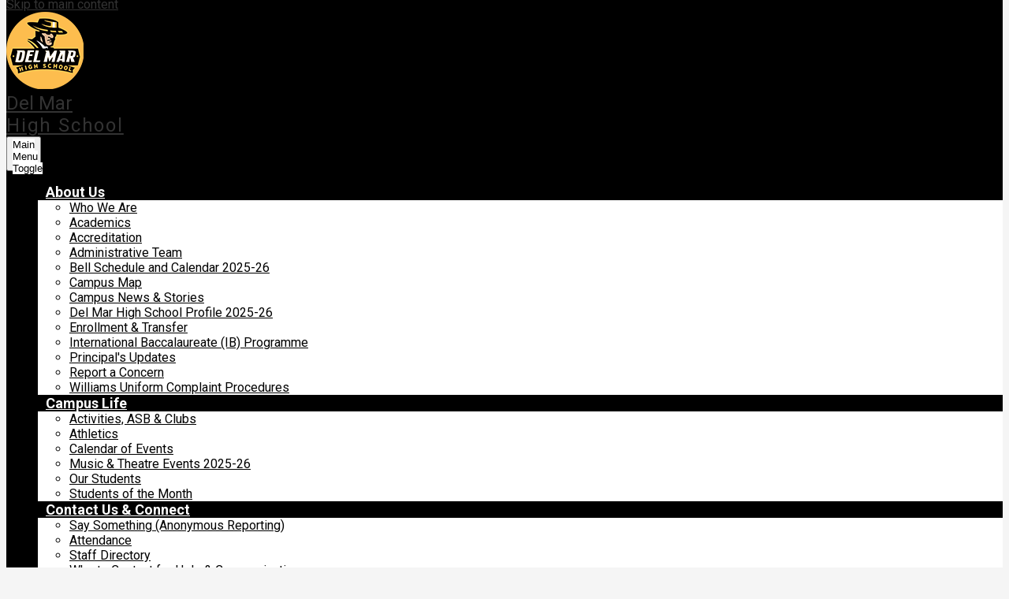

--- FILE ---
content_type: text/html;charset=UTF-8
request_url: https://delmar.cuhsd.org/apps/pages/westvalleydualenrollment
body_size: 16399
content:



































    
<!DOCTYPE html>
<!-- Powered by Edlio -->
    
        <html lang="en" class="edlio desktop">
    
    <!-- prod-cms-tomcat-v2026012201-002 -->
<head>
<script>
edlioCorpDataLayer = [{
"CustomerType": "DWS Child",
"AccountExternalId": "0010b00002HJFaoAAH",
"WebsiteName": "Del Mar High School",
"WebsiteId": "CUHSD-DMH",
"DistrictExternalId": "0010b00002HIvbPAAT",
"DistrictName": "Campbell Union High School District",
"DistrictWebsiteId": "CUHSD-D"
}];
</script>
<script>(function(w,d,s,l,i){w[l]=w[l]||[];w[l].push({'gtm.start':
new Date().getTime(),event:'gtm.js'});var f=d.getElementsByTagName(s)[0],
j=d.createElement(s),dl=l!='dataLayer'?'&l='+l:'';j.async=true;j.src=
'https://www.googletagmanager.com/gtm.js?id='+i+dl+ '&gtm_auth=53ANkNZTATx5fKdCYoahug&gtm_preview=env-1&gtm_cookies_win=x';f.parentNode.insertBefore(j,f);
})(window,document,'script','edlioCorpDataLayer','GTM-KFWJKNQ');</script>


<title>Dual Enrollment - Del Mar &amp; West Valley - Educational Support - Del Mar High School</title>
<meta http-equiv="Content-Type" content="text/html; charset=UTF-8">
<meta name="description" content="The Campbell Union High School District, referred to as the CUHSD, is a school district in the greater San Jose, California, USA area, including Campbell and Saratoga.">
<meta name="keywords" content="Del Mar High School, high school, San Jose, Del Mar, DMHS, education">
<meta property="og:title" content="Dual Enrollment - Del Mar &amp; West Valley"/>
<meta property="og:description" content="The Campbell Union High School District, referred to as the CUHSD, is a school district in the greater San Jose, California, USA area, including Campbell and Saratoga."/>
<meta property="og:image" content="http://delmar.cuhsd.org/pics/CUHSD-DMH_LOGO.gif"/>
<meta property="og:image:width" content="250"/>
<meta property="og:image:height" content="250"/>
<meta name="generator" content="Edlio CMS">
<meta name="referrer" content="always">
<meta name="viewport" content="width=device-width, initial-scale=1.0"/>
<link rel="apple-touch-icon" sizes="180x180" href="/apple-touch-icon.png">
<link rel="icon" type="image/png" href="/favicon-32x32.png" sizes="32x32">
<link rel="icon" href="/favicon.ico" type="image/x-icon">
<!--[if lt IE 9]><script src="/apps/js/common/html5shiv-pack-1769108513675.js"></script><![endif]-->
<link rel="stylesheet" href="/apps/shared/main-pack-1769108513675.css" type="text/css">
<link rel="stylesheet" href="/shared/main.css" type="text/css">
<link rel="stylesheet" href="/apps/webapps/global/public/css/site-pack-1769108513675.css" type="text/css">
<link rel="stylesheet" href="/apps/webapps/global/public/css/temp-pack-1769108513675.css" type="text/css">
<link rel="stylesheet" href="/apps/shared/web_apps-pack-1769108513675.css" type="text/css">
<script src="/apps/js/common/common-pack-1769108513675.js" type="text/javascript" charset="utf-8"></script>

<link href="/apps/js/common/fileicons-pack-1769108513675.css" type="text/css" rel="stylesheet">
<link href="/apps/js/components/magnific-popup-pack-1769108513675.css" type="text/css" rel="stylesheet">
<link href="/apps/js/pages/public_pages-pack-1769108513675.css" type="text/css" rel="stylesheet">
<link href="/apps/js/pages/jquery.slideshow-pack-1769108513675.css" type="text/css" rel="stylesheet">
<link href="/apps/js/pages/folder_links-pack-1769108513675.css" type="text/css" rel="stylesheet">
<script type="text/javascript" charset="utf-8" src="/apps/js/jquery/3.7.1/jquery-pack-1769108513675.js"></script>
<script type="text/javascript" charset="utf-8">
					var jq37 = jQuery.noConflict();
				</script>
<script src="/apps/js/common/microevent-pack-1769108513675.js" charset="utf-8"></script>
<script src="/apps/js/pages/jquery.slideshow-pack-1769108513675.js" charset="utf-8"></script>
<script src="/apps/js/components/magnific-popup-pack-1769108513675.js" charset="utf-8"></script>
<script src="/apps/js/components/spin-pack-1769108513675.js" charset="utf-8"></script>
<script src="/apps/js/components/image-lightbox-pack-1769108513675.js" charset="utf-8"></script>
<script src="/apps/js/pages/public_pages-pack-1769108513675.js" charset="utf-8"></script>
<script src="/apps/js/pages/submenu-pack-1769108513675.js" charset="utf-8"></script>
<script async src="https://www.googletagmanager.com/gtag/js?id=UA-53013714-3"></script>
<script>
                   window.dataLayer = window.dataLayer || [];
                   function gtag(){dataLayer.push(arguments);}
                   gtag('js', new Date());
                   gtag('config', 'UA-53013714-3');
                </script>
<script type="application/ld+json">
                    {
                        "@context": "http://schema.org",
                        "@type": "BreadcrumbList",
                        "itemListElement": [
                            
                            
                                {
                                    "@type": "ListItem",
                                    "position": 1,
                                    "item": {
                                        "@id": "http://delmar.cuhsd.org/apps/pages/index.jsp?uREC_ID=4406071&type=d",
                                        "name": ""
                                    }
                                },
                                
                                {
                                    "@type": "ListItem",
                                    "position": 2,
                                    "item": {
                                        "@id": "http://delmar.cuhsd.org/apps/pages/index.jsp?uREC_ID=4406071&type=d&pREC_ID=",
                                        "name": "Dual Enrollment - Del Mar &amp; West Valley"
                                    }
                                }
                            
                        ]
                    }
                </script>
<link rel="stylesheet" href="//chusdmaster.edlioschool.com/common_files/main.css">
<script src="/apps/js/common/list-pack.js"></script>
<script type="text/javascript">
                window.edlio = window.edlio || {};
                window.edlio.isEdgeToEdge = false;
            </script>

<script type="text/javascript">
                document.addEventListener("DOMContentLoaded", function() {
                    const translateElement = document.getElementById("google_translate_element");
                    const mutationObserverCallback = function (mutationsList, observer) {
                        for (const mutation of mutationsList) {
                            if (mutation.type === 'childList') {
                                mutation.addedNodes.forEach(function (node) {
                                    if (node.nodeType === 1 && node.id === 'goog-gt-tt') {
                                        const form_element = document.getElementById("goog-gt-votingForm");
                                        if (form_element) {
                                            form_element.remove();
                                            observer.disconnect();
                                        }
                                    }
                                })
                            }
                        }
                    }

                    if (translateElement) {
                        const observer = new MutationObserver(mutationObserverCallback);
                        observer.observe(document.body, { childList: true, subtree: true });
                    }
                });
            </script>


</head>


    
	
		
		
			






<body > 
	
<header id="header_main" class="site-header2a site-header " aria-label="Main Site Header">
	<div class="header-main-inner">
		<a class="skip-to-content-link" href="#content_main">Skip to main content</a>
		
<div class="school-name header-title">
	<a href="/" class="school-logo">
		<div class="school-name-inner">
			<div class="first-line">Del Mar</div>
			<div class="second-line">High School</div>
		</div>
	</a>
</div>
		<nav id="sitenav_main" class="sitenav sitenav-main nav-group column" aria-label="Main Site Navigation">
			<button id="sitenav_main_mobile_toggle" class="nav-mobile-toggle accessible-megamenu-toggle animated"><span class="nav-mobile-toggle-inner">Main Menu Toggle</span></button>
			<ul class="nav-menu">
				
					<li class="nav-item">
						<a href="/apps/pages/index.jsp?uREC_ID=445377&type=d&pREC_ID=960191" ><span class="nav-item-inner">About Us</span></a>
						
							<div class="sub-nav">
								<ul class="sub-nav-group">
									
										
											<li class="sub-nav-item"><a href="/apps/pages/index.jsp?uREC_ID=445377&type=d&pREC_ID=960191" >Who We Are</a></li>
										
									
										
											<li class="sub-nav-item"><a href="https://delmar.cuhsd.org/apps/pages/academics"  target="_blank">Academics</a></li>
										
									
										
											<li class="sub-nav-item"><a href="/apps/pages/index.jsp?uREC_ID=445377&type=d&pREC_ID=960194" >Accreditation</a></li>
										
									
										
											<li class="sub-nav-item"><a href="/apps/pages/index.jsp?uREC_ID=445377&type=d&pREC_ID=1768402" >Administrative Team</a></li>
										
									
										
											<li class="sub-nav-item"><a href="https://delmar.cuhsd.org/apps/pages/calendars" >Bell Schedule and Calendar 2025-26</a></li>
										
									
										
											<li class="sub-nav-item"><a href="https://delmar.cuhsd.org/apps/pages/campusmap" >Campus Map</a></li>
										
									
										
											<li class="sub-nav-item"><a href="/apps/news/category/6283" >Campus News & Stories</a></li>
										
									
										
											<li class="sub-nav-item"><a href="/apps/pages/index.jsp?uREC_ID=445377&type=d&pREC_ID=1797194" >Del Mar High School Profile 2025-26</a></li>
										
									
										
											<li class="sub-nav-item"><a href="https://delmar.cuhsd.org/apps/pages/enroll"  target="_blank">Enrollment & Transfer</a></li>
										
									
										
											<li class="sub-nav-item"><a href="/apps/pages/index.jsp?uREC_ID=445414&type=d"  target="_blank">International Baccalaureate (IB) Programme</a></li>
										
									
										
											<li class="sub-nav-item"><a href="/apps/pages/index.jsp?uREC_ID=2005015&type=d&pREC_ID=2091026"  target="_blank">Principal's Updates</a></li>
										
									
										
											<li class="sub-nav-item"><a href="/apps/pages/index.jsp?uREC_ID=445377&type=d&pREC_ID=1279081"  target="_blank">Report a Concern</a></li>
										
									
										
											<li class="sub-nav-item"><a href="https://delmar.cuhsd.org/apps/pages/williamsuniformcomplaint" >Williams Uniform Complaint Procedures</a></li>
										
									
								</ul>
							</div>
						
					</li>
				
					<li class="nav-item">
						<a href="https://delmar.cuhsd.org/apps/pages/campuslife" ><span class="nav-item-inner">Campus Life</span></a>
						
							<div class="sub-nav">
								<ul class="sub-nav-group">
									
										
											<li class="sub-nav-item"><a href="https://delmar.cuhsd.org/apps/pages/activitiesclubsevents"  target="_blank">Activities, ASB & Clubs</a></li>
										
									
										
											<li class="sub-nav-item"><a href="https://delmar.cuhsd.org/apps/pages/athletics" >Athletics</a></li>
										
									
										
											<li class="sub-nav-item"><a href="https://delmar.cuhsd.org/apps/events/?id=0&id=1&id=2&id=3"  target="_blank">Calendar of Events</a></li>
										
									
										
											<li class="sub-nav-item"><a href="/apps/pages/index.jsp?uREC_ID=445482&type=d&pREC_ID=2395481" >Music & Theatre Events 2025-26</a></li>
										
									
										
											<li class="sub-nav-item"><a href="https://delmar.cuhsd.org/apps/pages/ourstudents" >Our Students</a></li>
										
									
										
											<li class="sub-nav-item"><a href="/apps/pages/index.jsp?uREC_ID=445482&type=d&pREC_ID=2572804" >Students of the Month</a></li>
										
									
								</ul>
							</div>
						
					</li>
				
					<li class="nav-item">
						<a href="https://delmar.cuhsd.org/apps/pages/contactus" ><span class="nav-item-inner">Contact Us & Connect</span></a>
						
							<div class="sub-nav">
								<ul class="sub-nav-group">
									
										
											<li class="sub-nav-item"><a href="https://www.p3campus.com/tipform.aspx?ID=3000&HF=1&Logo=0&X=1&H=0"  target="_blank">Say Something (Anonymous Reporting)</a></li>
										
									
										
											<li class="sub-nav-item"><a href="https://delmar.cuhsd.org/apps/pages/attendancepolicy"  target="_blank">Attendance</a></li>
										
									
										
											<li class="sub-nav-item"><a href="https://delmar.cuhsd.org/apps/staff/"  target="_blank">Staff Directory</a></li>
										
									
										
											<li class="sub-nav-item"><a href="https://delmar.cuhsd.org/apps/pages/contactus" >Who to Contact for Help & Communications</a></li>
										
									
								</ul>
							</div>
						
					</li>
				
					<li class="nav-item">
						<a href="https://delmar.cuhsd.org/apps/pages/counselingandsupport" ><span class="nav-item-inner">Counseling & Support</span></a>
						
							<div class="sub-nav">
								<ul class="sub-nav-group">
									
										
											<li class="sub-nav-item"><a href="https://delmar.cuhsd.org/apps/pages/academics" >Academics</a></li>
										
									
										
											<li class="sub-nav-item"><a href="https://delmar.cuhsd.org/apps/pages/collegecareercenter" >College & Career Center</a></li>
										
									
										
											<li class="sub-nav-item"><a href="https://delmar.cuhsd.org/apps/pages/counselingdepartment" >Counseling Department</a></li>
										
									
										
											<li class="sub-nav-item"><a href="https://delmar.cuhsd.org/apps/pages/index.jsp?uREC_ID=970489&type=d&pREC_ID=2659254" >Resources for Undocu Students & Families</a></li>
										
									
										
											<li class="sub-nav-item"><a href="https://delmar.cuhsd.org/apps/pages/studentsupportservices"  target="_blank">Student Support Services</a></li>
										
									
										
											<li class="sub-nav-item"><a href="https://delmar.cuhsd.org/apps/pages/wellnesscenter"  target="_blank">Wellness Center</a></li>
										
									
								</ul>
							</div>
						
					</li>
				
					<li class="nav-item">
						<a href="/apps/pages/index.jsp?uREC_ID=445520&type=d&pREC_ID=965483" ><span class="nav-item-inner">Parent Center</span></a>
						
							<div class="sub-nav">
								<ul class="sub-nav-group">
									
										
											<li class="sub-nav-item"><a href="/apps/pages/index.jsp?uREC_ID=445520&type=d&pREC_ID=988367" >Aeries, Canvas & ParentSquare Logins</a></li>
										
									
										
											<li class="sub-nav-item"><a href="https://delmar.cuhsd.org/apps/pages/alumni" >Alumni Info</a></li>
										
									
										
											<li class="sub-nav-item"><a href="https://delmar.cuhsd.org/apps/pages/attendancepolicy"  target="_blank">Attendance</a></li>
										
									
										
											<li class="sub-nav-item"><a href="/apps/pages/index.jsp?uREC_ID=952962&type=d&pREC_ID=978766"  target="_blank">Bell Schedule & Calendar 2025-26</a></li>
										
									
										
											<li class="sub-nav-item"><a href="/apps/pages/index.jsp?uREC_ID=445522&type=d&pREC_ID=960622" >Booster Parent Groups & ELAC/Padres Unidos</a></li>
										
									
										
											<li class="sub-nav-item"><a href="/apps/pages/index.jsp?uREC_ID=445520&type=d&pREC_ID=1393358" >Community Liaison/Enlace Comunitario</a></li>
										
									
										
											<li class="sub-nav-item"><a href="https://www.cuhsd.org/apps/pages/index.jsp?uREC_ID=584699&type=d&pREC_ID=1679625"  target="_blank">Electronic Student Score Reports - CAASPP & ELPAC</a></li>
										
									
										
											<li class="sub-nav-item"><a href="/apps/pages/index.jsp?uREC_ID=445520&type=d&pREC_ID=1710832" >Enrollment & Transfer</a></li>
										
									
										
											<li class="sub-nav-item"><a href="/apps/pages/index.jsp?uREC_ID=970489&type=d&pREC_ID=1713638"  target="_blank">Mental Health, Crisis, Student & Parent Resources</a></li>
										
									
										
											<li class="sub-nav-item"><a href="https://www.cuhsd.org/apps/pages/noticeofrights"  target="_blank">Notice of Rights and Responsibilities for Parents/Guardians</a></li>
										
									
										
											<li class="sub-nav-item"><a href="https://www.cuhsd.org/apps/pages/food_services"  target="_blank">School Lunch Program</a></li>
										
									
										
											<li class="sub-nav-item"><a href="/apps/pages/index.jsp?uREC_ID=445520&type=d&pREC_ID=1777662"  target="_blank">Title I & Schoolsite Council Meeting</a></li>
										
									
										
											<li class="sub-nav-item"><a href="https://cuhsd.graystep.com/(S(22gzztp32m2zz3l5tqw11no5))/Index.aspx#/780365"  target="_blank">Webstore</a></li>
										
									
										
											<li class="sub-nav-item"><a href="https://delmar.cuhsd.org/apps/pages/index.jsp?uREC_ID=445482&type=d&pREC_ID=1459805"  target="_blank">Yearbook</a></li>
										
									
								</ul>
							</div>
						
					</li>
				
					<li class="nav-item">
						<a href="/apps/pages/index.jsp?uREC_ID=445505&type=d&pREC_ID=976339" ><span class="nav-item-inner">Student Center</span></a>
						
							<div class="sub-nav">
								<ul class="sub-nav-group">
									
										
											<li class="sub-nav-item"><a href="https://www.p3campus.com/tipform.aspx?ID=3000&HF=1&Logo=0&X=1&H=0" >Say Something (Anonymous Reporting)</a></li>
										
									
										
											<li class="sub-nav-item"><a href="https://www.cuhsd.org/apps/pages/work_permits"  target="_blank">Apply for a Work Permit</a></li>
										
									
										
											<li class="sub-nav-item"><a href="https://delmar.cuhsd.org/apps/pages/attendancepolicy" >Attendance</a></li>
										
									
										
											<li class="sub-nav-item"><a href="https://delmar.cuhsd.org/apps/pages/index.jsp?uREC_ID=952962&type=d&pREC_ID=978766"  target="_blank">Bell Schedule & Calendar 2025-26</a></li>
										
									
										
											<li class="sub-nav-item"><a href="https://www.cuhsd.org/apps/pages/SaySomething"  target="_blank">CUHSD Say Something Anonymous Reporting System</a></li>
										
									
										
											<li class="sub-nav-item"><a href="https://www.cuhsd.org/apps/pages/transcripts"  target="_blank">Request a Transcript</a></li>
										
									
										
											<li class="sub-nav-item"><a href="/apps/pages/index.jsp?uREC_ID=2004211&type=d&pREC_ID=2094826" >Student Support Services</a></li>
										
									
										
											<li class="sub-nav-item"><a href="/apps/pages/index.jsp?uREC_ID=445505&type=d&pREC_ID=1496754" >Tech Support for Students</a></li>
										
									
										
											<li class="sub-nav-item"><a href="https://cuhsd.graystep.com/(S(22gzztp32m2zz3l5tqw11no5))/Index.aspx#/780365"  target="_blank">Webstore</a></li>
										
									
										
											<li class="sub-nav-item"><a href="https://delmar.cuhsd.org/apps/pages/index.jsp?uREC_ID=445482&type=d&pREC_ID=1459805"  target="_blank">Yearbook</a></li>
										
									
								</ul>
							</div>
						
					</li>
				
			</ul>
		</nav>
	</div>

	<div class="topbar">
		<div class="topbar-inner">
			<nav id="social_nav_header" class="header-secondary-nav social-nav" aria-labelledby="social_nav_header_header">
				<div class="hidden" id="social_nav_header_header">Social Media - Header</div>
				<ul class="links-list">
					


<li class="link-item"><a class="icon-only" href="/apps/events/?id=0&id=1&id=2&id=3&id=4">
	<svg xmlns="http://www.w3.org/2000/svg" viewBox="0 0 47.3 45.8"><path d="M29.2 32.3c0 .7.2 1.3.7 1.7.5.5 1.1.7 1.9.7.8 0 1.5-.2 1.9-.7.5-.5.7-1 .7-1.7v-.1c0-.7-.2-1.3-.7-1.7-.5-.5-1.1-.7-1.9-.7-.8 0-1.5.2-1.9.7-.4.5-.7 1.1-.7 1.8z" fill="none"/><path d="M32.8 23.6c.7 0 1.4.1 2 .4.6.3 1.2.6 1.7 1l2.4-3.7c-.9-.7-1.8-1.2-2.8-1.6-1-.4-2.1-.5-3.4-.5-1.5 0-2.7.3-3.8.8-1.1.5-2 1.3-2.7 2.2-.7.9-1.3 2-1.6 3.3-.4 1.3-.5 2.6-.5 4.1v.1c0 1.8.2 3.2.6 4.3.4 1.1 1 2 1.7 2.7.7.7 1.5 1.2 2.4 1.6.9.4 2 .6 3.3.6 1 0 2-.2 2.9-.5.9-.3 1.7-.8 2.4-1.3.7-.6 1.2-1.3 1.6-2.1.4-.8.6-1.8.6-2.8V32c0-.9-.2-1.8-.5-2.5s-.8-1.3-1.3-1.8c-.6-.5-1.2-.9-2-1.1-.7-.3-1.5-.4-2.3-.4-.9 0-1.7.1-2.3.4-.6.3-1.2.6-1.7 1 .1-1.2.5-2.1 1-2.9.4-.7 1.2-1.1 2.3-1.1zm-2.9 7c.5-.5 1.1-.7 1.9-.7.8 0 1.5.2 1.9.7.5.5.7 1 .7 1.7v.1c0 .7-.2 1.3-.7 1.7-.5.5-1.1.7-1.9.7-.8 0-1.5-.2-1.9-.7-.5-.5-.7-1.1-.7-1.7v-.1c0-.7.3-1.3.7-1.7zM14.8 29.2l-7 5.4v3.9h14.8v-4.2h-7.7l3.2-2.3c.7-.5 1.3-1 1.8-1.4.5-.5 1-1 1.4-1.5.4-.5.7-1.1.8-1.6.2-.6.3-1.3.3-2v-.1c0-.9-.2-1.7-.5-2.4s-.8-1.4-1.4-1.9c-.6-.5-1.3-.9-2.2-1.2-.8-.3-1.8-.4-2.8-.4-.9 0-1.7.1-2.4.3-.7.2-1.4.4-2 .8-.6.3-1.2.8-1.7 1.3s-1 1.1-1.5 1.7l3.5 2.9c.7-.8 1.4-1.5 1.9-1.8.6-.4 1.2-.6 1.8-.6.6 0 1.1.2 1.5.5.4.3.6.8.6 1.4 0 .6-.2 1.1-.5 1.6-.4.3-1 .9-1.9 1.6z"/><path d="M44.3 16.7v25.4c0 .6-.1.7-.7.7H3.8c-.6 0-.7-.1-.7-.7V16.7h-3V44c0 1 .8 1.8 1.8 1.8h43.4c1 0 1.8-.8 1.8-1.8V16.7h-2.8zM13.9 7.9h.4c1.1 0 2-.9 2-2V2.2c0-1.1-.9-2-2-2h-.4c-1.1 0-2 .9-2 2v3.7c0 1.1.9 2 2 2zM33.1 7.9h.4c1.1 0 2-.9 2-2V2.2c0-1.1-.9-2-2-2h-.4c-1.1 0-2 .9-2 2v3.7c-.1 1.1.8 2 2 2z"/><path d="M44.3 15.2h2.9V5.7c0-1-.8-1.8-1.8-1.8h-9.2v2c0 1.5-1.2 2.8-2.8 2.8H33c-1.5 0-2.8-1.2-2.8-2.8v-2H17.1v2c0 1.5-1.2 2.8-2.8 2.8h-.4c-1.5 0-2.8-1.2-2.8-2.8v-2H2C1 3.9.2 4.7.2 5.7v9.6h44.1z"/></svg>
	<span class="hidden">Calendar</span>
	</a></li>

<li class="link-item"><a class="icon-only" href="https://www.facebook.com/delmarhighschool" target="_blank">
	<svg xmlns="http://www.w3.org/2000/svg" viewBox="0 0 1024 1017.78"><path d="M1024 512C1024 229.23 794.77 0 512 0S0 229.23 0 512c0 255.55 187.23 467.37 432 505.78V660H302V512h130V399.2C432 270.88 508.44 200 625.39 200c56 0 114.61 10 114.61 10v126h-64.56c-63.6 0-83.44 39.47-83.44 80v96h142l-22.7 148H592v357.78c244.77-38.41 432-250.23 432-505.78z"/></svg>
	<span class="hidden">Facebook</span>
</a></li>
<li class="link-item"><a class="icon-only" href="https://twitter.com/delmarhs" target="_blank">
	<svg xmlns="http://www.w3.org/2000/svg" version="1.1" x="0" y="0" viewBox="0 0 19 15.4" xml:space="preserve"><path d="M19 1.8c-0.7 0.3-1.4 0.5-2.2 0.6 0.8-0.5 1.4-1.2 1.7-2.1C17.8 0.7 16.9 1 16 1.2 15.3 0.5 14.3 0 13.2 0c-2.1 0-3.9 1.7-3.9 3.9 0 0.3 0 0.6 0.1 0.9 -3.2-0.2-6.1-1.7-8-4C1.1 1.3 0.9 1.9 0.9 2.7c0 1.3 0.7 2.5 1.7 3.2C2 5.9 1.4 5.7 0.9 5.4c0 0 0 0 0 0 0 1.9 1.3 3.4 3.1 3.8C3.7 9.3 3.3 9.4 3 9.4c-0.3 0-0.5 0-0.7-0.1C2.7 10.9 4.2 12 5.9 12c-1.3 1-3 1.7-4.8 1.7 -0.3 0-0.6 0-0.9-0.1 1.7 1.1 3.8 1.7 5.9 1.7 7.1 0 11-5.9 11-11 0-0.2 0-0.3 0-0.5C17.8 3.3 18.5 2.6 19 1.8z"/></svg>
	<span class="hidden">Twitter</span>
</a></li>
<li class="link-item"><a class="icon-only" href="https://www.instagram.com/delmardons/" target="_blank">
	<svg data-name="Layer 1" xmlns="http://www.w3.org/2000/svg" viewBox="0 0 503.84 503.84"><path d="M251.92 45.39c67.27 0 75.23.26 101.8 1.47 24.56 1.12 37.9 5.22 46.78 8.67a78.05 78.05 0 0 1 29 18.84 78.05 78.05 0 0 1 18.84 29c3.45 8.88 7.55 22.22 8.67 46.78 1.21 26.56 1.47 34.53 1.47 101.8s-.26 75.23-1.47 101.8c-1.12 24.56-5.22 37.9-8.67 46.78a83.43 83.43 0 0 1-47.81 47.81c-8.88 3.45-22.22 7.55-46.78 8.67-26.56 1.21-34.53 1.47-101.8 1.47s-75.24-.26-101.8-1.47c-24.56-1.12-37.9-5.22-46.78-8.67a78.05 78.05 0 0 1-29-18.84 78.05 78.05 0 0 1-18.84-29c-3.45-8.88-7.55-22.22-8.67-46.78-1.21-26.56-1.47-34.53-1.47-101.8s.26-75.23 1.47-101.8c1.12-24.56 5.22-37.9 8.67-46.78a78.05 78.05 0 0 1 18.84-29 78.05 78.05 0 0 1 29-18.84c8.88-3.45 22.22-7.55 46.78-8.67 26.56-1.21 34.53-1.47 101.8-1.47m0-45.39c-68.42 0-77 .29-103.87 1.52S102.95 6.97 86.93 13.2a123.49 123.49 0 0 0-44.64 29.08A123.49 123.49 0 0 0 13.22 86.9c-6.23 16-10.49 34.34-11.71 61.15S0 183.5 0 251.92s.29 77 1.51 103.89 5.48 45.13 11.71 61.15a123.49 123.49 0 0 0 29.07 44.6 123.49 123.49 0 0 0 44.62 29.06c16 6.23 34.34 10.49 61.15 11.71s35.44 1.48 103.86 1.48 77-.29 103.87-1.52 45.13-5.48 61.15-11.71a128.82 128.82 0 0 0 73.68-73.68c6.23-16 10.49-34.34 11.71-61.15s1.52-35.45 1.52-103.87-.29-77-1.52-103.87-5.48-45.13-11.71-61.15a123.49 123.49 0 0 0-29.06-44.62 123.49 123.49 0 0 0-44.62-29.06c-16-6.23-34.34-10.49-61.15-11.71S320.29 0 251.92 0z"/><path d="M251.92 122.56a129.36 129.36 0 1 0 129.37 129.36 129.36 129.36 0 0 0-129.37-129.36zm0 213.34a84 84 0 1 1 84-84 84 84 0 0 1-84 83.99z"/><circle cx="386.4" cy="117.44" r="30.23"/></svg>
	<span class="hidden">Instagram</span>
</a></li>
<li class="link-item"><a class="icon-only" href="https://www.youtube.com/channel/UCrpcbFk2ihT-Jc5XdWOafTQ?view_as=subscriber" target="_blank">
	<svg xmlns="http://www.w3.org/2000/svg" viewBox="0 0 176 124"><path d="M180.32,53.36A22.12,22.12,0,0,0,164.76,37.7C151,34,96,34,96,34s-55,0-68.76,3.7A22.12,22.12,0,0,0,11.68,53.36C8,67.18,8,96,8,96s0,28.82,3.68,42.64A22.12,22.12,0,0,0,27.24,154.3C41,158,96,158,96,158s55,0,68.76-3.7a22.12,22.12,0,0,0,15.56-15.66C184,124.82,184,96,184,96S184,67.18,180.32,53.36ZM78,122.17V69.83L124,96Z" transform="translate(-8 -34)"/></svg>
	<span class="hidden">YouTube</span>
</a></li>
<li class="link-item"><a class="icon-only" href="https://campbelluhsd.aeries.net/student/LoginParent.aspx" target="_blank">
	<svg  xmlns="http://www.w3.org/2000/svg" viewBox="0 0 192.91 194.57"><g data-name="9NQCPr"><path d="M81.34.1L12.72 193.35c-5.22.07-9.84-2.88-11.39-7.56a27.34 27.34 0 0 1-1.27-8.3C0 154.65 0 131.81 0 109V16.5a20.77 20.77 0 0 1 .9-6.84C3.15 3.46 8.07.18 14.73.12 21.9.05 29.06.1 36.23.1h45.11zM139.16.33c2-.09 3.63-.22 5.24-.22 10.66 0 21.32.27 32-.1 8.79-.3 16.69 5 16.54 16.7-.33 27-.1 54-.11 80.93v51.95c-2.06-1.32-2.25-3.06-2.79-4.62l-22-63q-12.5-35.49-25.09-70.95c-1.28-3.36-2.45-6.79-3.79-10.69zM60.52 194a4.67 4.67 0 0 1-.14-1.79q4.67-14.41 9.46-28.83h78.55l9.61 29.89a9.8 9.8 0 0 1-.66.87.85.85 0 0 1-.42.26c-1 .07-2 .17-3 .17q-46.16 0-92.31-.12c-.3-.01-.61-.26-1.09-.45zM136 124.54H83.43a23 23 0 0 1 .53-3.81q4.64-14.47 9.39-28.91 7.38-22.48 14.81-44.94c.34-1 .84-2 1.69-4z"/></g></svg>
	<span class="hidden">Aeries</span>
</a></li>
<li class="link-item"><a class="icon-only" href="https://www.cuhsd.org/apps/pages/canvas_portals" target="_blank">
	<svg id="Layer_1" data-name="Layer 1" xmlns="http://www.w3.org/2000/svg" viewBox="0 0 44.34 44.34"><path d="M28.54.93a6.46,6.46,0,0,1-6.37,5.42A6.46,6.46,0,0,1,15.8.93"/><path d="M22.17,6.35A6.46,6.46,0,0,0,28.54.93,22.28,22.28,0,0,0,15.8.93,6.46,6.46,0,0,0,22.17,6.35Z"/><path d="M22.17,38a6.45,6.45,0,0,0-6.37,5.41,22.28,22.28,0,0,0,12.74,0A6.45,6.45,0,0,0,22.17,38Z"/><path d="M11,11a6.45,6.45,0,0,0,.67-8.33,22.31,22.31,0,0,0-9,9A6.46,6.46,0,0,0,11,11Z"/><path d="M33.36,33.36a6.45,6.45,0,0,0-.67,8.33,22.16,22.16,0,0,0,9-9A6.45,6.45,0,0,0,33.36,33.36Z"/><path d="M6.35,22.17A6.47,6.47,0,0,0,.93,15.8a22.28,22.28,0,0,0,0,12.74A6.46,6.46,0,0,0,6.35,22.17Z"/><path d="M43.41,15.8a6.46,6.46,0,0,0,0,12.74,22.28,22.28,0,0,0,0-12.74Z"/><path d="M11,33.36a6.45,6.45,0,0,0-8.33-.67,22.22,22.22,0,0,0,9,9A6.45,6.45,0,0,0,11,33.36Z"/><path d="M33.36,11a6.46,6.46,0,0,0,8.33.68,22.25,22.25,0,0,0-9-9A6.45,6.45,0,0,0,33.36,11Z"/><path d="M24.21,10.27a2,2,0,1,0-2,2A2,2,0,0,0,24.21,10.27Z"/><path d="M24.21,34.17a2,2,0,1,0-2,2A2,2,0,0,0,24.21,34.17Z"/><path d="M15.17,12.33a2,2,0,1,0,0,2.89A2,2,0,0,0,15.17,12.33Z"/><path d="M32.07,29.23a2,2,0,1,0,0,2.89A2,2,0,0,0,32.07,29.23Z"/><path d="M10.22,20.18a2,2,0,1,0,2,2A2,2,0,0,0,10.22,20.18Z"/><path d="M34.12,20.18a2,2,0,1,0,2,2A2,2,0,0,0,34.12,20.18Z"/><path d="M12.28,29.23a2,2,0,1,0,2.89,0A2,2,0,0,0,12.28,29.23Z"/><path d="M29.18,12.33a2,2,0,1,0,2.89,0A2,2,0,0,0,29.18,12.33Z"/></svg>
	<span class="hidden">Canvas</span>
</a></li>
<li class="link-item"><a class="icon-only" href="https://www.parentsquare.com/signin" target="_blank">
	<svg xmlns="http://www.w3.org/2000/svg" x="0px" y="0px" viewBox="0 0 497.1 497.3"><path d="M495.7,93.7C486,45.7,451.4,11,404,1.6c-10.4-2.1-300.6-2.1-311,0C46.8,10.8,11.8,45,1.9,90.7C0.1,98.8,0,107,0,248.7 s0.1,149.9,1.9,158c10.3,47.8,49,83.6,96.8,89.9c3.5,0.5,72.7,0.8,153.8,0.7c115.9-0.2,148.6-0.5,152.5-1.5 c26.2-6.7,43.2-15.8,59-31.6c16.3-16.3,26.8-36.4,31.7-60.5C497.6,394.1,497.6,103.3,495.7,93.7z M447.7,393 c-7.7,26.8-28.1,47.2-54.9,54.9c-6.3,1.8-10.3,2.3-20.8,2.3c-14.8,0-23.6-2-35.4-8c-17.5-8.7-33.2-26.9-39-44.7l-1.3-3.8h-47.8 h-47.8l-1.2,3.8c-2.3,6.9-9,18.7-14.3,24.9c-10.5,12.3-23.9,21.1-38.9,25.4c-9.4,2.7-27.6,3.4-36.8,1.4 c-29.2-6.2-52-27.5-60.2-56.2c-3.2-11.1-3.2-30.5,0-41.6c7.1-24.9,27.1-46.1,50.5-53.6l3.7-1.3v-47.8v-47.8l-3.7-1.2 c-6.9-2.2-18.7-8.9-24.6-14c-12.9-11-21.4-24.1-25.9-39.6c-3.2-11.2-3.2-30.5,0-41.7c7.7-27,29.2-48.1,56.2-55.4 c10-2.7,30.1-2.5,40.3,0.5c24.9,7.1,46.1,27.1,53.6,50.4l1.3,3.8h47.8h47.8l1.3-3.7c7.5-23.4,28.7-43.4,53.6-50.5 c11.1-3.2,30.5-3.2,41.6,0c26.8,7.7,47.2,28.1,54.9,54.9c1.8,6.3,2.3,10.3,2.3,20.8c0,15-1.5,21.7-7.4,34 c-8.7,18.3-26.8,34.4-45.3,40.4l-3.8,1.3v47.8v47.8l3.8,1.3c23.3,7.5,43.3,28.7,50.4,53.6C450.9,362.5,450.9,381.9,447.7,393z"/><path d="M297.5,150l-1.3-4.3h-47.7h-47.7l-1.3,4.3c-6.4,21.4-28.3,43.3-49.7,49.7l-4.3,1.3v47.7v47.7l4.3,1.3 c21.4,6.4,43.3,28.3,49.7,49.8l1.3,4.2h47.7h47.7l1.3-4.2c6.4-21.5,28.3-43.4,49.8-49.8l4.2-1.3v-47.7V201l-4.2-1.3 C325.8,193.3,303.9,171.4,297.5,150z"/></svg>
	<span class="hidden">ParentSquare</span>
</a></li>
					<li class="link-item"><a class="icon-only search" href="/apps/search"><svg data-name="Capa 1" xmlns="http://www.w3.org/2000/svg" viewBox="0 0 338.72 339.14"><path d="M334.44 291.28l-81.39-84.07c-5.84-6-13.13-8.44-16.29-5.36s-10.47.65-16.31-5.38l-1.16-1.2a121.91 121.91 0 1 0-21 21.67l.51.53c5.82 6 8 13.4 4.81 16.47s-1 10.44 4.83 16.47l81.32 84.11a15.21 15.21 0 0 0 21.49.35l22.83-22.09a15.23 15.23 0 0 0 .36-21.5zM181.58 181.02a84.26 84.26 0 1 1 0-119.16 84.35 84.35 0 0 1 0 119.16z"/></svg>
<span class="hidden">Search</span></a></li>
				</ul>
			</nav>
			<div class="translate-holder">
				<div id="google_translate_element"></div>
				<script type="text/javascript">
					function googleTranslateElementInit() {
						new google.translate.TranslateElement({pageLanguage: 'en', layout: google.translate.TranslateElement.InlineLayout.VERTICAL}, 'google_translate_element');
					}
				</script>
				<script type="text/javascript" src="//translate.google.com/translate_a/element.js?cb=googleTranslateElementInit"></script>
			</div>
		</div>
	</div>
</header>

<main id="content_main" class="site-content" aria-label="Main Site Content" tabindex="-1">



		
	
    

    


<style>
	:root {
		--primary-color: rgb(0,0,0);
		--over-primary-color: rgb(255, 255, 255);
		--secondary-color: rgb(252,180,38);
		--over-secondary-color: rgb(0, 0, 0);
	}
</style>




    
    
    

















    

    












        <h1 class="pageTitle ">Dual Enrollment - Del Mar &amp; West Valley</h1>
    


<div class="right-aligned pages-content-wrapper style-overwrite  ">




<script>
	var script = document.createElement('script');
	script.src = "https://cdnjs.cloudflare.com/ajax/libs/tota11y/0.1.6/tota11y.min.js";

	if(getQueryString('tota11y') === 'true') {
		document.head.append(script);
	}	

	function getQueryString (field, url) {
		var href = url ? url : window.location.href;
		var reg = new RegExp( '[?&]' + field + '=([^&#]*)', 'i' );
		var string = reg.exec(href);
		return string ? string[1] : null;
	}
</script>

<div class="pages-left-column-wrapper" 
	style="margin-left: -262px;"
> 
	<div class="pages-left-column pages-column" 
			style="margin-left: 262px"
	>



		<div class="page-block page-block-text  ">
			<div class="placeholder-tinymce-text"><strong><img src="https://3.files.edl.io/f349/19/05/21/130525-3304b6a5-c120-4fbd-a7f9-68bdb2d1e865.png" alt="del mar and west valley partner to offer dual enrollment " width="98%" height="55"></strong></div>
	</div>
		<div class="page-block page-block-text  ">
			<div class="placeholder-tinymce-text">
<h2><span style="font-size: 18pt;">CUHSD Partners with West Valley College to Offer FREE College Classes!</span></h2>
<div>&#160;</div>
<div>
<div style="background-color: #a9a9a9; height: 1px; width: 100%;">&#160;</div>
<h3 class="placeholder-tinymce-text"><span style="font-size: 14pt;">This program offers students many benefits</span></h3>
</div>
<div>
<ul>
<li><span style="color: #000000; font-size: 12pt;"><span style="font-size: 12pt;"><span style="color: #000000;">D</span></span></span><span style="font-size: 12pt;"><span style="font-size: 12pt;">ual Enrollment is open to ALL STUDENTS in grades 9-12</span></span></li>
<li><span style="font-size: 12pt;">Opportunity to make up credits needed for high school graduation, explore college courses, and earn a head start on college.&#160;&#160;</span></li>
<li><span style="font-size: 12pt;">Courses and textbooks are FREE to students, and course offerings change each term.</span></li>
<li><span style="font-size: 12pt;">Students earn both high school and college credit: each 3-unit West Valley course gives 10 high school credits.</span></li>
<li><span style="font-size: 12pt;">Courses and units earned transfer to both West Valley College as well as other colleges and universities.</span></li>
</ul>
<div>&#160;</div>
<div><strong><span style="font-size: 12pt;">Notes for Spring 2026:</span></strong></div>
<ul>
<li><strong>ASL 60A: American Sign Language -&#160;</strong>offered on Del Mar's campus and&#160;meets CUHSD language requirement for graduation.</li>
<li><strong>MATH 4B: Differential Equations</strong>&#160;-&#160;students must have successfully completed AP Calculus BC.</li>
<li><strong>CIST 5B: Advanced Python</strong> - students must have successfully completed an introductory programming course.</li>
</ul>
<div>
<div>&#160;</div>
<div>
<div style="background-color: #a9a9a9; height: 1px; width: 100%;">&#160;</div>
<h3 class="placeholder-tinymce-text"><span style="font-size: 14pt;">Learn more about the program</span></h3>
</div>
<ul>
<li>Please feel free to read the <span style="color: #3629ff;"><a style="color: #3629ff;" href="https://docs.google.com/document/d/1OhtzwYWMK_XAtGwbSlHX1Wh6MmQknqcIOWiOgGj2xr8/edit?usp=sharing" target="_blank" rel="noopener" data-saferedirecturl="https://www.google.com/url?q=https://docs.google.com/document/d/1OhtzwYWMK_XAtGwbSlHX1Wh6MmQknqcIOWiOgGj2xr8/edit?usp%3Dsharing&amp;source=gmail&amp;ust=1761318358960000&amp;usg=AOvVaw2v2mo4nyX5qKp5P_dqurCg">West Valley Dual Enrollment Spring 2026 Outreach Letter</a></span></li>
</ul>
<div>&#160;</div>
</div>
</div>
</div>
<div style="background-color: #a9a9a9; height: 1px; width: 100%;">&#160;</div>
<h3 class="placeholder-tinymce-text"><span style="color: #000000; font-size: 14pt;">Application Deadline for Spring Courses</span></h3>
<div class="placeholder-tinymce-text">
<div class="placeholder-tinymce-text">
<ul>
<li>The application deadline has passed. Spring classes begin the week of January 26th</li>
</ul>
</div>
<div class="placeholder-tinymce-text">&#160;</div>
</div>
<div class="placeholder-tinymce-text">
<div style="background-color: #a9a9a9; height: 1px; width: 100%;">&#160;</div>
<h3 class="placeholder-tinymce-text"><span style="color: #000000; font-size: 14pt;">Application Process</span></h3>
</div>
<div class="placeholder-tinymce-text">&#160;</div>
<div class="placeholder-tinymce-text"><strong>To apply, complete the instructions below</strong>.</div>
<div class="placeholder-tinymce-text">&#160;</div>
<div class="placeholder-tinymce-text">
<div>Students must create an account through OpenCCCApply, obtain a California Community College ID number, use that ID to complete a West Valley College application and obtain a West Valley College ID number (this is an important number that you must hold on to), and complete the online Dual Enrollment Application. That application will be sent to your high school counselor who will network with West Valley College&#8217;s admissions office.&#160; If you have enrolled in one of our courses before, you MUST apply again for this upcoming term.</div>
<div>
<ol>
<li>Complete an online application at&#160;<span style="color: #3629ff;"><a style="color: #3629ff;" href="https://www.westvalley.edu/dual-enrollment/" target="_blank" rel="noopener" data-saferedirecturl="https://www.google.com/url?q=https://www.westvalley.edu/dual-enrollment/&amp;source=gmail&amp;ust=1730229872877000&amp;usg=AOvVaw2Q1ng6RziR54DSvEZKQfML">https://www.westvalley.edu/<wbr>dual-enrollment/</a>.</span> (Students who were in the DE program in a previous term are required to complete a new application). Here you will create an OpenCCCApply account. You will receive a CCC ID# (ex: AF861972) via email; this is not your West Valley College ID#. Your CCC ID# will give you access to the online application.</li>
<li>Using your CCC ID#, log into OpenCCCApply through the Apply Now link and complete the West Valley College Application.</li>
<li>Within 5 minutes &#8211; 2 hours you will receive your West Valley College ID# (ex: G08100081) via email. Save this number in a place you can easily access it. You will need this number moving forward. Email the WVC Admissions Office if you do not receive your ID number,&#160;<span style="color: #3629ff;"><a style="color: #3629ff;" href="/cdn-cgi/l/email-protection#b2c5c4d19cd3d6dfdbc1c1dbdddcc1f2c5d7c1c6c4d3deded7cb9cd7d6c7" target="_blank" rel="noopener">wvc.admissions@<wbr>westvalley.edu</a>.</span>&#160;Include your name, confirmation number, and birthdate.</li>
<li>Click on the link in the email titled,&#160;<span style="color: #3629ff;"><a style="color: #3629ff;" href="https://www.westvalley.edu/high-school-students/dual-enrollment/index.html" target="_blank" rel="noopener" data-saferedirecturl="https://www.google.com/url?q=https://www.westvalley.edu/high-school-students/dual-enrollment/index.html&amp;source=gmail&amp;ust=1730229872877000&amp;usg=AOvVaw1Hzxh_JkHFjK1kmN6NCAne">Dual Enrollment | West Valley College</a>&#160;</span>to access the Dual Enrollment Application.&#160; The application will be sent to Del Mar's School Counselor, Kristie Geist.</li>
<li>Students will receive an email confirmation of their enrollment and course details before class begins.</li>
</ol>
</div>
</div>
<div class="placeholder-tinymce-text">
<div>
<div class="placeholder-tinymce-text">
<div class="placeholder-tinymce-text">&#160;</div>
</div>
<div class="placeholder-tinymce-text">
<div style="background-color: #a9a9a9; height: 1px; width: 100%;">&#160;</div>
<h3 class="placeholder-tinymce-text"><span style="font-size: 14pt;"><strong>Spring 2026</strong></span><span style="font-size: 14pt;"><strong>&#160;Classes List and Course Descriptions**</strong></span></h3>
</div>
</div>
<p style="padding: 0px; margin: 0px;"><img src="https://3.files.edl.io/93e0/25/11/20/034909-7267049a-a4e3-4af6-b7dc-aa6eedd17a39.png" alt="west valley college course schedule for spring 2026" width="99%" height="62"></p>
<p>NOTE: For more information about these courses, please refer to the course descriptions below.</p>
</div>
	</div>
<div class="page-block page-block-files  ">
		<ul class="page-block-file attachment-list-public">
					<li class="file-holder">

								<a class="attachment-type-pdf" id="18,929,594" href="https://4.files.edl.io/9f8b/10/24/25/143553-51d54102-a65c-469a-b1bb-8e26886a06c7.pdf" target="_blank">CUHSD_Descriptions_Spring 2026 Pathways**</a>
								<object data="https://4.files.edl.io/9f8b/10/24/25/143553-51d54102-a65c-469a-b1bb-8e26886a06c7.pdf" type="application/pdf" width="100%" height="925px" class="large" title="CUHSD_Descriptions_Spring 2026 Pathways**">
									<embed src="https://4.files.edl.io/9f8b/10/24/25/143553-51d54102-a65c-469a-b1bb-8e26886a06c7.pdf" type="application/pdf" />
									<p>It appears you don't have a PDF plugin for this browser.
									Please <a href="https://4.files.edl.io/9f8b/10/24/25/143553-51d54102-a65c-469a-b1bb-8e26886a06c7.pdf">download the PDF file</a>.</p>
								</object>
					</li>
			</ul>
</div>

		<div class="page-block page-block-text  ">
			<div class="placeholder-tinymce-text"><em><strong>** Disclaimer</strong>: Campbell Union High School District and Del Mar High School cannot be responsible for the content, accuracy or accessibility of external documents and link sites referenced on this web page. External link sites are not supervised by or within the control of CUHSD or Del Mar High School.</em></div>
	</div>



	</div>
</div>


<div 
	class="pages-right-column pages-column" 
	style="width: 250px;"
	
>




    <div class="page-block page-block-nav page-block-nav-colors ">
        <nav
            class=""
            aria-label="Navigation for Educational Programs section"
            data-type="vertical">
            <ul>

        <li class=" ">
            <div class="title-wrapper">
    <a href="https://delmar.cuhsd.org/apps/pages/guidance"  >
        <span class="title">Counseling Department Overview</span>
    </a>

            </div>
        </li>

        <li class=" ">
            <div class="title-wrapper">
    <a href="/apps/pages/index.jsp?uREC_ID=4406071&type=d&pREC_ID=2634577"  >
        <span class="title">Educational Programs Overview</span>
    </a>

            </div>
        </li>

        <li class=" ">
            <div class="title-wrapper">
    <a href="/apps/pages/index.jsp?uREC_ID=4406071&type=d&pREC_ID=2308603"  >
        <span class="title">Concurrent Enrollment</span>
    </a>

            </div>
        </li>

        <li class=" ">
            <div class="title-wrapper">
    <a href="/apps/pages/index.jsp?uREC_ID=4406071&type=d&pREC_ID=1633807"  >
        <span class="title">College Advantage &amp; Middle College</span>
    </a>

            </div>
        </li>

        <li class="current ">
            <div class="title-wrapper">
    <a href="/apps/pages/index.jsp?uREC_ID=4406071&type=d&pREC_ID=1366217" aria-current="Page" >
        <span class="title">Dual Enrollment - Del Mar &amp; West Valley</span>
    </a>

            </div>
        </li>

        <li class=" ">
            <div class="title-wrapper">
    <a href="/apps/pages/index.jsp?uREC_ID=4406071&type=d&pREC_ID=2635630"  >
        <span class="title">SVCTE - Silicon Valley Career Technical Education</span>
    </a>

            </div>
        </li>
            </ul>
        </nav>
    </div>


</div>
	</div>








	
</main>
<footer class="site-footer modular-footer" id="footer_main" aria-label="Main Site Footer">
<div class="footer-grid">
<div id="footer_main_row" class="footer-row width-constrain-row convert-large padded-row">
<div class="footer-row-inner">
<div class="school-name footer-title school-logo logo-orientation-horizontal">
<div class="school-name-inner">
<div class="first-line">Del Mar</div>
<div class="second-line">High School</div>
</div>
</div>
<div class="footer-column left">
<div class="footer-address ">
<span class="footer-info-block"><a href="/apps/maps">1224 Del Mar Ave, San Jose, CA 95128</a></span>
<span class="footer-info-block">Phone: <a href="tel:+14086263403">(408) 626-3403 </a><a style="padding-left: 10px;" href="/cdn-cgi/l/email-protection#5b3f3e37363a291b382e33283f7534293c"><span class="__cf_email__" data-cfemail="afcbcac3c2ceddefccdac7dccb81c0ddc8">[email&#160;protected]</span></a></span>
</div>
<nav id="social_nav_footer" class="footer-secondary-nav social-nav " aria-labelledby="social_nav_footer_header">
<div class="hidden" id="social_nav_footer_header">Social Media - Footer</div>
<ul class="links-list">
<li class="link-item"><a class="icon-only" href="https://www.facebook.com/delmarhighschool" target="_blank">
<svg xmlns="http://www.w3.org/2000/svg" viewBox="0 0 1024 1017.78"><path d="M1024 512C1024 229.23 794.77 0 512 0S0 229.23 0 512c0 255.55 187.23 467.37 432 505.78V660H302V512h130V399.2C432 270.88 508.44 200 625.39 200c56 0 114.61 10 114.61 10v126h-64.56c-63.6 0-83.44 39.47-83.44 80v96h142l-22.7 148H592v357.78c244.77-38.41 432-250.23 432-505.78z"/></svg>
<span class="hidden">Facebook</span>
</a></li>
<li class="link-item"><a class="icon-only" href="https://twitter.com/delmarhs" target="_blank">
<svg xmlns="http://www.w3.org/2000/svg" version="1.1" x="0" y="0" viewBox="0 0 19 15.4" xml:space="preserve"><path d="M19 1.8c-0.7 0.3-1.4 0.5-2.2 0.6 0.8-0.5 1.4-1.2 1.7-2.1C17.8 0.7 16.9 1 16 1.2 15.3 0.5 14.3 0 13.2 0c-2.1 0-3.9 1.7-3.9 3.9 0 0.3 0 0.6 0.1 0.9 -3.2-0.2-6.1-1.7-8-4C1.1 1.3 0.9 1.9 0.9 2.7c0 1.3 0.7 2.5 1.7 3.2C2 5.9 1.4 5.7 0.9 5.4c0 0 0 0 0 0 0 1.9 1.3 3.4 3.1 3.8C3.7 9.3 3.3 9.4 3 9.4c-0.3 0-0.5 0-0.7-0.1C2.7 10.9 4.2 12 5.9 12c-1.3 1-3 1.7-4.8 1.7 -0.3 0-0.6 0-0.9-0.1 1.7 1.1 3.8 1.7 5.9 1.7 7.1 0 11-5.9 11-11 0-0.2 0-0.3 0-0.5C17.8 3.3 18.5 2.6 19 1.8z"/></svg>
<span class="hidden">Twitter</span>
</a></li>
<li class="link-item"><a class="icon-only" href="https://www.instagram.com/delmardons/" target="_blank">
<svg data-name="Layer 1" xmlns="http://www.w3.org/2000/svg" viewBox="0 0 503.84 503.84"><path d="M251.92 45.39c67.27 0 75.23.26 101.8 1.47 24.56 1.12 37.9 5.22 46.78 8.67a78.05 78.05 0 0 1 29 18.84 78.05 78.05 0 0 1 18.84 29c3.45 8.88 7.55 22.22 8.67 46.78 1.21 26.56 1.47 34.53 1.47 101.8s-.26 75.23-1.47 101.8c-1.12 24.56-5.22 37.9-8.67 46.78a83.43 83.43 0 0 1-47.81 47.81c-8.88 3.45-22.22 7.55-46.78 8.67-26.56 1.21-34.53 1.47-101.8 1.47s-75.24-.26-101.8-1.47c-24.56-1.12-37.9-5.22-46.78-8.67a78.05 78.05 0 0 1-29-18.84 78.05 78.05 0 0 1-18.84-29c-3.45-8.88-7.55-22.22-8.67-46.78-1.21-26.56-1.47-34.53-1.47-101.8s.26-75.23 1.47-101.8c1.12-24.56 5.22-37.9 8.67-46.78a78.05 78.05 0 0 1 18.84-29 78.05 78.05 0 0 1 29-18.84c8.88-3.45 22.22-7.55 46.78-8.67 26.56-1.21 34.53-1.47 101.8-1.47m0-45.39c-68.42 0-77 .29-103.87 1.52S102.95 6.97 86.93 13.2a123.49 123.49 0 0 0-44.64 29.08A123.49 123.49 0 0 0 13.22 86.9c-6.23 16-10.49 34.34-11.71 61.15S0 183.5 0 251.92s.29 77 1.51 103.89 5.48 45.13 11.71 61.15a123.49 123.49 0 0 0 29.07 44.6 123.49 123.49 0 0 0 44.62 29.06c16 6.23 34.34 10.49 61.15 11.71s35.44 1.48 103.86 1.48 77-.29 103.87-1.52 45.13-5.48 61.15-11.71a128.82 128.82 0 0 0 73.68-73.68c6.23-16 10.49-34.34 11.71-61.15s1.52-35.45 1.52-103.87-.29-77-1.52-103.87-5.48-45.13-11.71-61.15a123.49 123.49 0 0 0-29.06-44.62 123.49 123.49 0 0 0-44.62-29.06c-16-6.23-34.34-10.49-61.15-11.71S320.29 0 251.92 0z"/><path d="M251.92 122.56a129.36 129.36 0 1 0 129.37 129.36 129.36 129.36 0 0 0-129.37-129.36zm0 213.34a84 84 0 1 1 84-84 84 84 0 0 1-84 83.99z"/><circle cx="386.4" cy="117.44" r="30.23"/></svg>
<span class="hidden">Instagram</span>
</a></li>
<li class="link-item"><a class="icon-only" href="https://www.youtube.com/channel/UCrpcbFk2ihT-Jc5XdWOafTQ?view_as=subscriber" target="_blank">
<svg xmlns="http://www.w3.org/2000/svg" viewBox="0 0 176 124"><path d="M180.32,53.36A22.12,22.12,0,0,0,164.76,37.7C151,34,96,34,96,34s-55,0-68.76,3.7A22.12,22.12,0,0,0,11.68,53.36C8,67.18,8,96,8,96s0,28.82,3.68,42.64A22.12,22.12,0,0,0,27.24,154.3C41,158,96,158,96,158s55,0,68.76-3.7a22.12,22.12,0,0,0,15.56-15.66C184,124.82,184,96,184,96S184,67.18,180.32,53.36ZM78,122.17V69.83L124,96Z" transform="translate(-8 -34)"/></svg>
<span class="hidden">YouTube</span>
</a></li>
<li class="link-item"><a class="icon-only" href="https://campbelluhsd.aeries.net/student/LoginParent.aspx" target="_blank">
<svg xmlns="http://www.w3.org/2000/svg" viewBox="0 0 192.91 194.57"><g data-name="9NQCPr"><path d="M81.34.1L12.72 193.35c-5.22.07-9.84-2.88-11.39-7.56a27.34 27.34 0 0 1-1.27-8.3C0 154.65 0 131.81 0 109V16.5a20.77 20.77 0 0 1 .9-6.84C3.15 3.46 8.07.18 14.73.12 21.9.05 29.06.1 36.23.1h45.11zM139.16.33c2-.09 3.63-.22 5.24-.22 10.66 0 21.32.27 32-.1 8.79-.3 16.69 5 16.54 16.7-.33 27-.1 54-.11 80.93v51.95c-2.06-1.32-2.25-3.06-2.79-4.62l-22-63q-12.5-35.49-25.09-70.95c-1.28-3.36-2.45-6.79-3.79-10.69zM60.52 194a4.67 4.67 0 0 1-.14-1.79q4.67-14.41 9.46-28.83h78.55l9.61 29.89a9.8 9.8 0 0 1-.66.87.85.85 0 0 1-.42.26c-1 .07-2 .17-3 .17q-46.16 0-92.31-.12c-.3-.01-.61-.26-1.09-.45zM136 124.54H83.43a23 23 0 0 1 .53-3.81q4.64-14.47 9.39-28.91 7.38-22.48 14.81-44.94c.34-1 .84-2 1.69-4z"/></g></svg>
<span class="hidden">Aeries</span>
</a></li>
<li class="link-item"><a class="icon-only" href="https://www.cuhsd.org/apps/pages/canvas_portals" target="_blank">
<svg id="Layer_1" data-name="Layer 1" xmlns="http://www.w3.org/2000/svg" viewBox="0 0 44.34 44.34"><path d="M28.54.93a6.46,6.46,0,0,1-6.37,5.42A6.46,6.46,0,0,1,15.8.93"/><path d="M22.17,6.35A6.46,6.46,0,0,0,28.54.93,22.28,22.28,0,0,0,15.8.93,6.46,6.46,0,0,0,22.17,6.35Z"/><path d="M22.17,38a6.45,6.45,0,0,0-6.37,5.41,22.28,22.28,0,0,0,12.74,0A6.45,6.45,0,0,0,22.17,38Z"/><path d="M11,11a6.45,6.45,0,0,0,.67-8.33,22.31,22.31,0,0,0-9,9A6.46,6.46,0,0,0,11,11Z"/><path d="M33.36,33.36a6.45,6.45,0,0,0-.67,8.33,22.16,22.16,0,0,0,9-9A6.45,6.45,0,0,0,33.36,33.36Z"/><path d="M6.35,22.17A6.47,6.47,0,0,0,.93,15.8a22.28,22.28,0,0,0,0,12.74A6.46,6.46,0,0,0,6.35,22.17Z"/><path d="M43.41,15.8a6.46,6.46,0,0,0,0,12.74,22.28,22.28,0,0,0,0-12.74Z"/><path d="M11,33.36a6.45,6.45,0,0,0-8.33-.67,22.22,22.22,0,0,0,9,9A6.45,6.45,0,0,0,11,33.36Z"/><path d="M33.36,11a6.46,6.46,0,0,0,8.33.68,22.25,22.25,0,0,0-9-9A6.45,6.45,0,0,0,33.36,11Z"/><path d="M24.21,10.27a2,2,0,1,0-2,2A2,2,0,0,0,24.21,10.27Z"/><path d="M24.21,34.17a2,2,0,1,0-2,2A2,2,0,0,0,24.21,34.17Z"/><path d="M15.17,12.33a2,2,0,1,0,0,2.89A2,2,0,0,0,15.17,12.33Z"/><path d="M32.07,29.23a2,2,0,1,0,0,2.89A2,2,0,0,0,32.07,29.23Z"/><path d="M10.22,20.18a2,2,0,1,0,2,2A2,2,0,0,0,10.22,20.18Z"/><path d="M34.12,20.18a2,2,0,1,0,2,2A2,2,0,0,0,34.12,20.18Z"/><path d="M12.28,29.23a2,2,0,1,0,2.89,0A2,2,0,0,0,12.28,29.23Z"/><path d="M29.18,12.33a2,2,0,1,0,2.89,0A2,2,0,0,0,29.18,12.33Z"/></svg>
<span class="hidden">Canvas</span>
</a></li>
<li class="link-item"><a class="icon-only" href="https://www.parentsquare.com/signin" target="_blank">
<svg xmlns="http://www.w3.org/2000/svg" x="0px" y="0px" viewBox="0 0 497.1 497.3"><path d="M495.7,93.7C486,45.7,451.4,11,404,1.6c-10.4-2.1-300.6-2.1-311,0C46.8,10.8,11.8,45,1.9,90.7C0.1,98.8,0,107,0,248.7 s0.1,149.9,1.9,158c10.3,47.8,49,83.6,96.8,89.9c3.5,0.5,72.7,0.8,153.8,0.7c115.9-0.2,148.6-0.5,152.5-1.5 c26.2-6.7,43.2-15.8,59-31.6c16.3-16.3,26.8-36.4,31.7-60.5C497.6,394.1,497.6,103.3,495.7,93.7z M447.7,393 c-7.7,26.8-28.1,47.2-54.9,54.9c-6.3,1.8-10.3,2.3-20.8,2.3c-14.8,0-23.6-2-35.4-8c-17.5-8.7-33.2-26.9-39-44.7l-1.3-3.8h-47.8 h-47.8l-1.2,3.8c-2.3,6.9-9,18.7-14.3,24.9c-10.5,12.3-23.9,21.1-38.9,25.4c-9.4,2.7-27.6,3.4-36.8,1.4 c-29.2-6.2-52-27.5-60.2-56.2c-3.2-11.1-3.2-30.5,0-41.6c7.1-24.9,27.1-46.1,50.5-53.6l3.7-1.3v-47.8v-47.8l-3.7-1.2 c-6.9-2.2-18.7-8.9-24.6-14c-12.9-11-21.4-24.1-25.9-39.6c-3.2-11.2-3.2-30.5,0-41.7c7.7-27,29.2-48.1,56.2-55.4 c10-2.7,30.1-2.5,40.3,0.5c24.9,7.1,46.1,27.1,53.6,50.4l1.3,3.8h47.8h47.8l1.3-3.7c7.5-23.4,28.7-43.4,53.6-50.5 c11.1-3.2,30.5-3.2,41.6,0c26.8,7.7,47.2,28.1,54.9,54.9c1.8,6.3,2.3,10.3,2.3,20.8c0,15-1.5,21.7-7.4,34 c-8.7,18.3-26.8,34.4-45.3,40.4l-3.8,1.3v47.8v47.8l3.8,1.3c23.3,7.5,43.3,28.7,50.4,53.6C450.9,362.5,450.9,381.9,447.7,393z"/><path d="M297.5,150l-1.3-4.3h-47.7h-47.7l-1.3,4.3c-6.4,21.4-28.3,43.3-49.7,49.7l-4.3,1.3v47.7v47.7l4.3,1.3 c21.4,6.4,43.3,28.3,49.7,49.8l1.3,4.2h47.7h47.7l1.3-4.2c6.4-21.5,28.3-43.4,49.8-49.8l4.2-1.3v-47.7V201l-4.2-1.3 C325.8,193.3,303.9,171.4,297.5,150z"/></svg>
<span class="hidden">ParentSquare</span>
</a></li>
</ul>
</nav>
</div>
</div>
<div class="footer-row-inner">
<div class="footer-column">
<nav id="footer_nav" class="footer-secondary-nav" aria-labelledby="footer_nav_header">
<div class="hidden" id="footer_nav_header">Useful Links</div>
<ul class="links-list">
<li class="link-item"><a href="https://www.cuhsd.org/apps/pages/TitleIX" target="_blank">Non-Discrimination - Title IX</a></li>
<li class="link-item"><a href=" https://www.cuhsd.org/apps/pages/ExternalLinkingPolicy" target="_blank">3rd Party Website Disclaimer</a></li>
<li class="link-item"><a href="/apps/pages/adacompliance">Accessibility Statement</a></li>
<li class="link-item"><a href="/apps/pages/administration">Administration</a></li>
<li class="link-item"><a href="https://www.cuhsd.org/" target="_blank">CUHSD</a></li>
<li class="link-item"><a href="/apps/pages/measureAAupdate">Facilities Upgrades</a></li>
<li class="link-item"><a href="https://campbellunionhsd.strataapps.com/(S(sgls4wrubxoe24rkb5ulmlpj))/default.aspx" target="_blank">Lunch Application</a></li>
<li class="link-item"><a href="/apps/pages/title1">Title I</a></li>
</ul>
</nav>
<a href="http://www.edlio.com" target="_blank" class="powered-by-edlio-logo edlio-logo-horiz"><svg xmlns="http://www.w3.org/2000/svg" viewBox="0 0 3857.05 489.14"><path d="M3789.08 332.42c0 54.66 36.78 119.82 91.43 119.82 42 0 59.91-34.69 59.91-72.52 0-55.7-34.69-124-91.44-124-41-1-59.9 36.79-59.9 76.72m215.44 6.31c0 73.57-51.49 152.39-152.39 152.39-87.23 0-126.11-57.8-126.11-121.91 0-73.57 53.6-153.44 152.39-153.44 86.18 0 126.11 59.9 126.11 123M3611.46 98.06c-7.35 0-14.71 3.15-21 11.56-2.1 3.15-3.15 6.31-4.2 10.51-1 9.46 2.1 16.81 8.41 23.12a21.18 21.18 0 0018.92 6.31 22 22 0 0016.81-8.41c6.31-7.36 8.41-15.77 6.31-24.17 0-2.11-1.05-3.16-2.11-5.26-5.25-9.46-13.66-13.66-23.12-13.66m4.21-39.94c1-1 3.15 0 3.15 1.05 0 3.16 0 7.36-1.05 10.51v1h12.61c2.1 0 5.26 0 7.36-1a23.65 23.65 0 007.35-1.05c2.11 0 3.16 2.1 2.11 3.15-1 3.16-3.16 6.31-6.31 10.51 1.05 1.06 3.15 2.11 4.2 4.21l3.16 3.15c0 1 13.66 13.66 13.66 28.38a69.41 69.41 0 01-1 14.71 76.55 76.55 0 01-4.21 14.71c-3.15 5.26-6.3 10.51-11.56 14.72a24.79 24.79 0 01-9.45 6.3 8 8 0 01-4.21 2.11c-2.1 1-5.25 2.1-7.36 3.15s-5.25 1.05-7.35 1.05h-12.61a19.79 19.79 0 01-8.41-2.1c-2.1-1.05-4.21-1.05-6.31-2.1-16.81-8.41-29.42-25.23-29.42-45.2v-9.45c1.05-11.57 1.05-22.07 2.1-33.64 0-3.15 3.15-4.2 5.25-2.1s5.26 4.21 7.36 7.36l3.15-3.15c1.05-1.05 2.1-2.11 3.15-2.11 2.11-1.05 3.16-2.1 5.26-3.15 2.1-2.1 5.25-3.15 7.36-5.25 2.1-1 3.15-2.11 5.25-3.16 3.15-3.15 12.61-9.45 16.82-12.61m-35.74 350c-1 31.53-5.25 52.55-36.78 58.86a9.21 9.21 0 00-7.36 9.46c0 5.25 4.21 8.4 7.36 8.4h135.58c4.2 0 8.4-3.15 8.4-9.45 0-5.26-3.15-8.41-7.35-8.41-28.38-5.26-30.48-27.33-30.48-50.45l6.3-194.43c-4.2-5.25-11.56-7.35-18.91-7.35-9.46 0-15.77 5.25-24.18 9.46-16.81 10.5-42 22.07-63.05 25.22-8.41 1-11.56 6.3-11.56 11.56 0 3.15 2.1 7.36 4.2 8.41 27.32 0 39.94 8.4 39.94 29.42zm-117.7 9.46c0 23.12 3.15 45.19 30.47 49.4 4.21 1.05 7.36 4.2 7.36 8.41 0 6.3-4.2 9.46-9.46 9.46h-134.59c-4.21 0-7.36-3.16-8.41-8.41A9.2 9.2 0 013355 467c30.48-7.36 35.73-32.58 35.73-58.86l7.36-233.31c0-21-13.67-29.43-39.94-29.43a13.31 13.31 0 01-4.2-9.46c0-5.25 3.15-9.45 11.56-10.51 21-4.2 46.24-14.71 62-25.22 8.41-5.25 14.72-9.46 25.23-9.46 6.3 0 13.66 3.16 18.92 7.36zm-399.37-75.67c0 54.65 30.48 98.79 74.62 98.79 41 0 64.11-35.73 65.16-87.23l3.15-67.26c0-4.2-1.05-6.3-3.15-8.41-14.72-17.86-38.89-27.32-62-27.32-49.4 0-77.77 36.78-77.77 91.43m134.52-114.55a57.76 57.76 0 019.46 7.35l2.1 2.11c1 0 1-1 1-2.11a119.19 119.19 0 01-1-14.71l2.1-44.14c0-24.17-18.91-29.43-41-29.43q-3.17-3.15-3.16-9.46c0-5.25 3.16-9.45 10.51-10.5 21-4.21 47.3-14.72 64.11-25.23 7.36-5.25 14.72-9.46 24.18-9.46 6.3 0 13.66 3.16 18.91 7.36l-10.57 305.8c0 27.33 6.31 45.19 26.28 49.4 7.35 1.05 10.51 0 13.66 1.05s4.2 2.1 4.2 5.25-2.1 5.26-4.2 7.36c-13.66 11.56-36.78 22.07-61 22.07-31.53 0-50.44-22.07-50.44-53.6 0-4.2 0-8.41 1.05-11.56 0-1.05 0-2.1-1.05-2.1a1 1 0 00-1 1.05c-18.92 39.94-55.71 68.31-96.69 68.31-72.52 0-108.25-58.85-108.25-120.86 0-86.18 62-154.49 148.18-154.49 18.92-1 36.79 2.1 52.55 10.51m-435.1 93.53c0 5.26 0 14.72 1 20 0 2.1 2.1 3.16 5.26 3.16 24.17-3.16 114.55-32.58 113.5-42-2.1-18.92-27.32-51.5-65.16-46.25-34.68 4.21-52.55 32.58-54.65 65.16m183.92-42c2.1 15.76-3.15 34.68-22.07 43.09-31.49 16.71-114.51 37.73-147.09 42.98-2.11 0-3.16 1.06-3.16 3.16 3.16 10.51 8.41 20 13.66 28.37 22.08 28.38 54.66 39.94 89.34 34.69 29.42-4.21 56.75-18.92 74.62-45.2 1.05-2.1 4.2-4.2 6.3-4.2 4.21 0 8.41 2.1 8.41 6.31v4.2c-13.66 53.6-63.06 90.38-115.61 97.74-72.51 9.46-128.22-35.73-137.67-105.1-10.51-79.87 41-159.74 125.06-171.3 58.86-7.36 101.94 23.12 108.25 65.16" transform="translate(-147.48 -57.69)"/><path d="M338.75 204.21c20 16.81 29.43 42 29.43 75.67s-10.51 58.85-30.48 74.62-50.45 24.17-92.49 24.17h-50.44v83h-47.29V180h96.68c44.14 0 74.62 7.39 94.59 24.21zm-33.63 116.65c9.46-10.51 14.71-25.22 14.71-44.14 0-20-6.3-33.63-17.86-41q-18.92-12.62-56.76-12.62h-48.34v112.48h54.65c26.27 0 44.14-5.26 53.6-14.72zM596.24 432.27c-21 21-48.35 31.53-80.93 31.53s-58.85-10.51-80.92-31.53c-21-21-32.58-47.3-32.58-78.83s10.51-56.75 32.58-78.82c21-21 48.34-31.53 80.92-31.53s58.86 10.51 80.93 31.53c21 21 32.58 47.3 32.58 78.82s-10.51 57.81-32.58 78.83zM467 404.94a67.48 67.48 0 0048.34 20c20 0 35.74-6.31 48.35-20q18.89-18.94 18.89-50.44t-18.92-50.45a67.48 67.48 0 00-48.35-20c-20 0-35.73 6.31-48.34 20Q448.06 323 448.05 354.5q0 29.94 18.95 50.44zM779.11 461.69h-51.5L653 247.3h46.24l53.6 161.85 53.6-161.85h46.24l53.6 161.85 53.6-161.85h46.25L931.5 461.69H880l-50.45-147.13zM1247.84 373.41h-168.16c1 15.77 8.41 28.38 21 37.84 13.66 9.46 28.38 14.71 45.19 14.71 27.33 0 47.3-8.41 61-25.22l26.27 28.37c-23.12 24.18-53.6 35.74-90.38 35.74-30.48 0-55.7-10.51-76.72-30.48s-31.53-47.29-31.53-80.93 10.51-60.95 32.58-79.87c21-20 47.29-29.43 75.67-29.43 29.43 0 53.6 8.41 74.62 26.28 20 17.86 30.48 42 30.48 72.51zm-168.16-34.68h123c0-17.87-5.26-31.53-16.82-41s-25.22-14.71-42-14.71a72 72 0 00-44.14 14.71c-12.72 9.47-20.04 23.13-20.04 41zM1411.79 289.34q-33.11 0-50.45 22.07c-11.56 14.71-16.81 33.63-16.81 58.85v91.43h-45.2V247.3h45.2v43.09a87.77 87.77 0 0129.47-32.58 79.18 79.18 0 0139.94-13.67v45.2zM1660.87 373.41h-168.16c1 15.77 8.41 28.38 21 37.84 13.67 9.46 28.38 14.71 45.19 14.71 27.33 0 47.3-8.41 61-25.22l26.27 28.37c-23.12 24.18-53.59 35.74-90.38 35.74-30.48 0-55.7-10.51-76.72-30.48s-31.53-47.29-31.53-80.93 10.51-60.95 32.58-79.87c21-20 47.3-29.43 75.67-29.43 29.43 0 53.6 8.41 74.62 26.28 20 17.86 30.48 42 30.48 72.51zm-168.16-34.68h123c0-17.87-5.26-31.53-16.82-41s-25.22-14.71-42-14.71a72 72 0 00-44.14 14.71c-12.68 9.47-20.04 23.13-20.04 41zM1729.18 434.37c-20-20-30.48-47.29-30.48-80.93s10.51-59.9 31.53-79.87 45.19-29.43 73.57-29.43 51.5 12.62 69.36 36.79V162.17h45.2v299.52h-45.2v-32.58c-16.81 23.13-41 35.74-72.51 35.74-27.33 0-51.5-10.51-71.47-30.48zm14.71-78.82c0 21 6.31 36.78 20 50.44 13.67 12.61 28.38 18.92 46.25 18.92s32.58-6.31 45.19-20 18.91-29.43 18.91-50.44c0-20-6.3-37.84-18.91-51.5s-27.33-21-45.19-21-33.64 7.36-46.25 21-20 31.56-20 52.58zM2212.63 244.14c28.37 0 53.6 9.46 73.56 29.43s30.48 46.24 30.48 79.87-10.51 59.91-30.48 80.93-44.14 31.53-70.41 31.53-51.5-11.56-72.52-35.74v32.58h-45.19V162.17h45.19v121.91c17.87-26.27 40.99-39.94 69.37-39.94zm-70.42 110.36q0 29.94 18.92 50.44c12.61 12.61 27.32 20 45.19 20s33.68-6.34 46.24-18.94c13.67-12.61 20-29.42 20-50.44s-6.31-37.84-18.92-51.5-28.37-20-46.24-20-33.63 6.31-45.19 20-20 30.47-20 50.44zM2397.6 546.82c-20 0-37.84-7.35-53.6-21l21-36.82c9.45 8.41 18.91 13.66 29.42 13.66s17.87-3.15 24.18-10.51 9.45-14.71 9.45-24.17c0-4.2-28.37-76.72-86.18-220.7h48.35l64.11 157.64 64.11-157.64h48.34l-104 254.33c-6.31 13.66-14.72 25.22-26.28 32.58a63.75 63.75 0 01-38.9 12.63z" transform="translate(-147.48 -57.69)"/></svg>
<span class="hidden">Powered by Edlio</span></a>
</div>
</div>
</div>
</div>
</footer>
<nav id="mobile_nav" aria-label="Mobile Footer Navigation">
<a href="/apps/pages/academics"><?xml version="1.0" encoding="utf-8"?>

<svg version="1.1" id="Layer_1" xmlns="http://www.w3.org/2000/svg" xmlns:xlink="http://www.w3.org/1999/xlink" x="0px" y="0px"
viewBox="0 0 108 72" style="enable-background:new 0 0 108 72;" xml:space="preserve">
<g>
<path d="M108,18c0,0.7-0.3,1.2-1,1.5L54.5,36c-0.1,0-0.3,0-0.5,0s-0.3,0-0.5,0L23,26.3c-1.3,1.1-2.5,2.8-3.3,5.2
c-0.9,2.4-1.4,5.2-1.6,8.4c2,1.1,3,2.8,3,5.1c0,2.2-0.9,3.8-2.7,5L21,70.3c0.1,0.4-0.1,0.8-0.4,1.2C20.3,71.8,20,72,19.5,72h-9
c-0.5,0-0.8-0.2-1.1-0.5c-0.3-0.3-0.4-0.7-0.4-1.2L11.7,50C9.9,48.8,9,47.2,9,45c0-2.3,1-4,3-5.2c0.3-6.5,1.9-11.6,4.6-15.5L1,19.5
c-0.7-0.2-1-0.7-1-1.5c0-0.7,0.3-1.2,1-1.5L53.5,0c0.1,0,0.3,0,0.5,0s0.3,0,0.5,0L107,16.5C107.7,16.8,108,17.3,108,18z M83.2,33.2
L84,48c0.1,2.2-1.2,4.2-3.8,6c-2.7,1.8-6.4,3.3-11,4.4S59.4,60,54,60s-10.5-0.5-15.1-1.6s-8.3-2.5-11-4.4c-2.7-1.8-4-3.8-3.8-6
l0.8-14.8l26.9,8.5c0.7,0.2,1.4,0.3,2.2,0.3s1.6-0.1,2.2-0.3L83.2,33.2z"/>
</g>
</svg>
Academics</a>
<a href="/apps/pages/studentcenter"><?xml version="1.0" encoding="utf-8"?>

<svg version="1.1" id="Layer_1" xmlns="http://www.w3.org/2000/svg" xmlns:xlink="http://www.w3.org/1999/xlink" x="0px" y="0px"
viewBox="0 0 403.1 308.2" style="enable-background:new 0 0 403.1 308.2;" xml:space="preserve">
<g>
<circle cx="202.2" cy="98.5" r="39.7"/>
<path d="M94.6,267.4C94.6,267.4,94.6,267.4,94.6,267.4l73.8-0.2c10.6,0,19.2-8.6,19.1-19.2c0-10.6-8.6-19.1-19.2-19.1c0,0,0,0,0,0
l-43.4,0.1c8.7-18.3,6.8-14.4,15.4-32.5c0.1-0.1,0.1-0.2,0.2-0.3c1.2-2.4,3.9-3.6,6.5-3c2.6,0.6,4.4,2.9,4.4,5.6v12.6l17,0
c0,0,0.1,0,0.1,0c20.2,0,36.7,16.4,36.7,36.6c0,7.1-2,13.8-5.5,19.4h53.3v-85c2-2.4-4.1,8.8,81-154.4c4.9-9.4,1.3-21-8.1-25.9
c-9.4-4.9-21-1.3-25.9,8.1l-73.3,140.6c-9.1,0-68,0-74.8,0c-19.6,0-37.7,11.5-46.1,29.2c-3.6,7.7-25.3,53.5-28.3,60
C71.2,252.7,80.5,267.4,94.6,267.4z"/>
<path d="M391.5,284.9c-7.3,0-377.6,0-379.9,0c-6.4,0-11.6,5.2-11.6,11.6s5.2,11.6,11.6,11.6h379.9c6.4,0,11.6-5.2,11.6-11.6
C403.1,290.1,397.9,284.9,391.5,284.9z"/>
</g>
</svg>
Student Center</a>
<a href="/apps/pages/parentcenter">
<svg version="1.1" id="Layer_1" xmlns="http://www.w3.org/2000/svg" xmlns:xlink="http://www.w3.org/1999/xlink" x="0px" y="0px"
viewBox="0 0 100 68.2" style="enable-background:new 0 0 100 68.2;" xml:space="preserve">
<g transform="translate(544 672)">
<path d="M-489.5-621.9v-0.9c6.6-2.5,11.4-10.3,11.4-19.6c0-11.3-7.1-20.5-15.9-20.5c-8.8,0-15.9,9.2-15.9,20.5
c0,9.3,4.8,17.1,11.4,19.6v0.9c-15.4,0.6-27.3,4.4-27.3,9v9.1h63.6v-9.1C-462.2-617.5-474-621.3-489.5-621.9z"/>
<path d="M-462.2-640.1v-0.4c5.2-1.5,9.1-7.9,9.1-15.6c0-8.8-5.1-15.9-11.4-15.9c-6.3,0-11.4,7.1-11.4,15.9
c0,7.7,3.9,14.1,9.1,15.6v0.4c-2.3,0.1-4.4,0.3-6.4,0.6c-0.4,4.8-2,9.3-4.4,13h33.5v-6.8C-444-636.9-452-639.8-462.2-640.1
L-462.2-640.1z"/>
<path d="M-514.9-639.5c-2-0.3-4.1-0.5-6.4-0.6v-0.4c5.2-1.5,9.1-7.9,9.1-15.6c0-8.8-5.1-15.9-11.4-15.9
c-6.3,0-11.4,7.1-11.4,15.9c0,7.7,3.9,14.1,9.1,15.6v0.4c-10.2,0.4-18.2,3.3-18.2,6.8v6.8h33.5
C-512.9-630.2-514.4-634.7-514.9-639.5L-514.9-639.5z"/>
</g>
</svg>
Parent Center</a>
<a href="/apps/pages/principalupdates"><svg xmlns="http://www.w3.org/2000/svg" viewBox="0 0 16 11"><path d="M2 3H0v5h2V7l2 .57V9a1 1 0 0 0 1 1h2a1 1 0 0 0 1-1v-.28l5 1.43V.86L2 4V3zm3 4.86l2 .57V9H5V7.86zm9-7.29v9.86l2 .57V0z"/></svg>
Updates</a>
</nav>

<script data-cfasync="false" src="/cdn-cgi/scripts/5c5dd728/cloudflare-static/email-decode.min.js"></script><script type="text/javascript" charset="utf-8" src="/apps/js/jquery/1.11.0/jquery-pack-1769108513675.js"></script>
<script src="/apps/js/common/jquery-accessibleMegaMenu.2.js"></script>
<script>
	document.addEventListener('DOMContentLoaded', function() {
		$(function() {
			$('#sitenav_main').accessibleMegaMenu({
				openOnMouseover: true
			});
		});
	});
</script>
<script src="/apps/webapps/common/slick/1.8.0/slick-pack.js"></script>
<script src="/apps/js/jquery-ui/1.12.1/jquery-ui.js"></script>
<script type="text/javascript">
	let linkArr = document.getElementsByTagName('a');
	let linkArrLength = linkArr.length;
	let exceptions = [
		'cuhsd.org',
		'://cuhsd.org',
		'://boynton.cuhsd.org',
		'://branham.cuhsd.org',
		'://camden.cuhsd.org',
		'://cace.cuhsd.org',
		'://delmar.cuhsd.org',
		'://leigh.cuhsd.org',
		'://prospect.cuhsd.org',
		'://westmont.cuhsd.org',
		'www.cuhsd.org',
		'boynton.cuhsd.org',
		'branham.cuhsd.org',
		'camden.cuhsd.org',
		'cace.cuhsd.org',
		'delmar.cuhsd.org',
		'leigh.cuhsd.org',
		'prospect.cuhsd.org',
		'westmont.cuhsd.org',
		'tel:(',
		'mailto:',
		'javascript:;',
		'javascript:void(0)',
		'://4.files.edl.io',
		'4.files.edl.io',
		'://3.files.edl.io',
		'3.files.edl.io'
	]

	while(linkArrLength--) {
		let external = true
		for(let i = 0; i < exceptions.length; i++){
			if (linkArr[linkArrLength].href.indexOf(exceptions[i]) >= 0){
				external = false;
			}
		}
		if(external){

			linkArr[linkArrLength].onclick = function() {
								alert("IMPORTANT NOTICE: You are leaving this website. Please note: Campbell Union High School District cannot be responsible for the content or accuracy of external link sites referenced on the District's web pages. External link sites are not supervised by or within the control of CUHSD.");
			}
		}
	}
</script>
</body>
</html>


<!-- 111ms -->



--- FILE ---
content_type: text/css
request_url: https://delmar.cuhsd.org/shared/main.css
body_size: 3031
content:
@import url("https://fonts.googleapis.com/css2?family=Roboto+Slab&family=Roboto:ital,wght@0,300;0,400;0,500;0,700;1,300;1,400;1,500;1,700&display=swap");
@import url("https://fonts.googleapis.com/css2?family=Roboto+Slab&family=Roboto:ital,wght@0,300;0,400;0,500;0,700;1,300;1,400;1,500;1,700&display=swap");
.shuffle1-container {
  position: relative;
  z-index: 1;
  width: 100%;
}

.shuffle1-container.content-container {
  padding: 0;
}

.shuffle1-container .shuffle-main {
  z-index: 1;
  width: 100%;
}

.shuffle1-container .shuffle-main .slick-list {
  margin: 0;
  height: 100%;
  width: 100%;
}

.shuffle1-container .shuffle-main .slick-track {
  height: 100%;
}

.shuffle1-container .shuffle-main .shuffle-slide {
  position: relative;
  margin: 0;
}

.shuffle1-container .shuffle-main .shuffle-caption {
  position: absolute;
  left: 0;
  right: 0;
  padding: .5em;
  background-color: rgba(0, 0, 0, 0.5);
  color: white;
}

@media screen and (max-width: 767px) {
  .shuffle1-container .shuffle-main .shuffle-caption {
    display: none;
  }
}

.shuffle1-container .shuffle-main .shuffle-caption a {
  color: inherit;
}

.shuffle1-container .shuffle-main .shuffle-caption.caption-position-top {
  top: 0;
}

.shuffle1-container .shuffle-main .shuffle-caption.caption-position-bottom {
  bottom: 0;
}

.shuffle1-container .shuffle-main.navshuffle-position-top .shuffle-caption.caption-position-top {
  top: calc(54px + 1em);
}

.shuffle1-container .shuffle-main.navshuffle-position-bottom .shuffle-caption.caption-position-bottom {
  bottom: calc(54px + 1em);
}

.shuffle1-container .slick-dots {
  position: absolute;
  z-index: 9999;
}

@media screen and (max-width: 767px) {
  .shuffle1-container .slick-dots {
    display: none;
  }
}

.shuffle1-container .slick-dots.slick-dots-bottom, .shuffle1-container .slick-dots.slick-dots-top {
  left: 0;
  width: 100%;
}

.shuffle1-container .slick-dots.slick-dots-bottom {
  bottom: 0;
}

.shuffle1-container .slick-dots.slick-dots-top {
  top: 0;
}

.shuffle1-container .slick-dots.slick-dots-left, .shuffle1-container .slick-dots.slick-dots-right {
  -webkit-box-orient: vertical;
  -webkit-box-direction: normal;
      -ms-flex-direction: column;
          flex-direction: column;
  top: 0;
  height: 100%;
}

.shuffle1-container .slick-dots.slick-dots-left {
  left: 0;
}

.shuffle1-container .slick-dots.slick-dots-right {
  right: 0;
}

.shuffle1-container .shuffle-image {
  width: 100%;
}

.shuffle1-container .shuffle-navigation {
  position: absolute;
  z-index: 9;
  background-color: rgba(0, 0, 0, 0.6);
}

@media screen and (max-width: 767px) {
  .shuffle1-container .shuffle-navigation {
    display: none;
  }
}

.shuffle1-container .shuffle-navigation .slick-list {
  margin: 0;
  padding: 0;
  bottom: 0;
}

.shuffle1-container .shuffle-navigation .slick-track {
  height: 100%;
}

.shuffle1-container .shuffle-navigation .shuffle-slide {
  position: relative;
  display: block;
  height: 50px;
  margin: .5em;
  overflow: hidden;
  border: 2px solid transparent;
}

.shuffle1-container .shuffle-navigation .shuffle-slide.slick-current {
  border-color: black;
}

.shuffle1-container .shuffle-navigation.navigation-position-bottom, .shuffle1-container .shuffle-navigation.navigation-position-top {
  left: 0;
  width: 100%;
}

.shuffle1-container .shuffle-navigation.navigation-position-bottom {
  bottom: 0;
}

.shuffle1-container .shuffle-navigation.navigation-position-top {
  top: 0;
}

.shuffle1-container .error-message {
  padding-top: 1em;
  padding-bottom: 1em;
  text-align: center;
  font-weight: 700;
  font-size: 2rem;
  background: white;
}

@media screen and (min-width: 1024px) {
  .shuffle1-container .shuffle-caption {
    padding: 1em;
  }
}

.links-container .links-list {
  margin: 0;
  padding: 0;
  list-style: none;
}

.spotlight1-container .item-inner {
  display: -webkit-box;
  display: -ms-flexbox;
  display: flex;
  -webkit-box-orient: vertical;
  -webkit-box-direction: normal;
      -ms-flex-direction: column;
          flex-direction: column;
  -webkit-box-align: center;
      -ms-flex-align: center;
          align-items: center;
}

.spotlight1-container .spotlight-image-holder {
  -webkit-box-flex: 0;
      -ms-flex: none;
          flex: none;
  max-width: 100%;
}

.spotlight1-container .spotlight-image {
  display: block;
  max-width: 100%;
  margin: 0 auto;
}

.spotlight1-container .item-summary.clipped-summary .item-text {
  overflow: hidden;
  max-height: 6.25em;
  line-height: 1.25em;
}

.spotlight1-container.thumbnail-orientation-vertical .item-inner {
  text-align: center;
}

@media screen and (min-width: 768px) {
  .spotlight1-container.thumbnail-orientation-horizontal .item-inner {
    -webkit-box-orient: horizontal;
    -webkit-box-direction: normal;
        -ms-flex-direction: row;
            flex-direction: row;
    -webkit-box-align: start;
        -ms-flex-align: start;
            align-items: flex-start;
  }
  .spotlight1-container.thumbnail-orientation-horizontal .spotlight-image-holder {
    max-width: 250px;
    margin-right: 15px;
  }
}

.shuffle3-container .mosaic-item {
  display: -webkit-box;
  display: -ms-flexbox;
  display: flex;
  -webkit-box-pack: center;
      -ms-flex-pack: center;
          justify-content: center;
  -webkit-box-align: center;
      -ms-flex-align: center;
          align-items: center;
  background-position: center center;
  background-size: cover;
}

.shuffle3-container .error-message {
  padding-top: 1em;
  padding-bottom: 1em;
  text-align: center;
  font-weight: 700;
  font-size: 2rem;
  background: white;
}

.social-widget-tab-container .tab-labels-list {
  margin: 0;
  padding: 0;
  list-style: none;
  display: -webkit-box;
  display: -ms-flexbox;
  display: flex;
}

.social-widget-tab-container .tab-label:hover, .social-widget-tab-container .tab-label:focus {
  cursor: pointer;
}

.social-widget-tab-container .tab-label svg {
  width: 32px;
  height: 32px;
  margin: 8px;
  pointer-events: none;
}

.social-widget-tab-container .tab-label.icon-only .tab-label-inner {
  display: inline-block;
  overflow: hidden;
}

.social-widget-tab-container .tab-label.icon-only .tab-label-inner svg {
  display: block;
  width: 32px;
  height: 32px;
  padding: 8px;
}

.news1-container:not(.slick-container) .items-list {
  display: -webkit-box;
  display: -ms-flexbox;
  display: flex;
  -webkit-box-orient: vertical;
  -webkit-box-direction: normal;
      -ms-flex-direction: column;
          flex-direction: column;
}

.news1-container .news-item-image-holder {
  -webkit-box-flex: 0;
      -ms-flex: none;
          flex: none;
  max-width: 100%;
}

.news1-container .news-item-image {
  display: block;
  max-width: 100%;
  margin: 0 auto;
}

@media screen and (min-width: 768px) {
  .news1-container.thumbnail-orientation-horizontal .item {
    display: -webkit-box;
    display: -ms-flexbox;
    display: flex;
    -webkit-box-align: start;
        -ms-flex-align: start;
            align-items: flex-start;
  }
  .news1-container.thumbnail-orientation-horizontal .news-item-image-holder {
    max-width: 250px;
    margin-right: 15px;
  }
}

@media screen and (min-width: 1024px) {
  .news1-container.orientation-horizontal .items-list {
    -webkit-box-orient: horizontal;
    -webkit-box-direction: normal;
        -ms-flex-direction: row;
            flex-direction: row;
  }
}

.events1-container .item {
  display: -webkit-box;
  display: -ms-flexbox;
  display: flex;
  -webkit-box-orient: vertical;
  -webkit-box-direction: normal;
      -ms-flex-direction: column;
          flex-direction: column;
  -webkit-box-align: center;
      -ms-flex-align: center;
          align-items: center;
}

.events1-container .items-list {
  display: -webkit-box;
  display: -ms-flexbox;
  display: flex;
  -webkit-box-orient: vertical;
  -webkit-box-direction: normal;
      -ms-flex-direction: column;
          flex-direction: column;
  -ms-flex-pack: distribute;
      justify-content: space-around;
}

.events1-container .event-date {
  display: -webkit-box;
  display: -ms-flexbox;
  display: flex;
  -webkit-box-orient: vertical;
  -webkit-box-direction: normal;
      -ms-flex-direction: column;
          flex-direction: column;
  -webkit-box-pack: center;
      -ms-flex-pack: center;
          justify-content: center;
  -webkit-box-align: center;
      -ms-flex-align: center;
          align-items: center;
  -webkit-box-flex: 0;
      -ms-flex: none;
          flex: none;
  width: 110px;
  height: 110px;
  margin-bottom: 20px;
  text-transform: uppercase;
}

.events1-container .event-date .event-month {
  font-size: 1.125em;
}

.events1-container .event-date .event-day {
  font-size: 2.25em;
}

.events1-container.date-orientation-vertical .item {
  text-align: center;
}

@media screen and (min-width: 768px) {
  .events1-container.date-orientation-horizontal .event-date {
    margin-bottom: 0;
    margin-right: 20px;
  }
  .events1-container.date-orientation-horizontal .item {
    -webkit-box-orient: horizontal;
    -webkit-box-direction: normal;
        -ms-flex-direction: row;
            flex-direction: row;
  }
}

@media screen and (min-width: 1024px) {
  .events1-container.orientation-horizontal .items-list {
    -webkit-box-orient: horizontal;
    -webkit-box-direction: normal;
        -ms-flex-direction: row;
            flex-direction: row;
  }
  .events1-container.orientation-horizontal .item {
    -webkit-box-flex: 1;
        -ms-flex: 1;
            flex: 1;
  }
}

body:not(.index) {
  background-color: whitesmoke;
}

body .school-name .second-line {
  margin-right: -0.075em;
  letter-spacing: 0.075em;
}

@media screen and (min-width: 768px) {
  body .school-name-inner {
    text-align: left;
  }
}

body #header_main {
  background-color: black;
  color: white;
}

body #header_main .school-name-inner {
  font-size: 1.125rem;
}

@media screen and (min-width: 768px) {
  body #header_main .school-name-inner {
    font-size: 1.125rem;
  }
}

@media screen and (min-width: 1024px) {
  body #header_main .school-name-inner {
    font-size: 1.5rem;
  }
}

@media screen and (min-width: 1350px) {
  body #header_main .school-name-inner {
    font-size: 2.375rem;
  }
}

body #header_main .school-logo:before {
  content: url("/pics/header_logo.png");
}

body #header_main .topbar-inner:before {
  border-color: #fcb426;
}

body #header_main .sitenav-main {
  color: black;
}

body #header_main .sitenav-main .nav-menu {
  background: white;
}

body #header_main .sitenav-main .nav-mobile-toggle {
  height: 44px;
  width: 44px;
}

body #header_main .sitenav-main .nav-mobile-toggle .nav-mobile-toggle-inner, body #header_main .sitenav-main .nav-mobile-toggle:before, body #header_main .sitenav-main .nav-mobile-toggle:after {
  left: 8px;
  width: calc(100% - 16px);
  height: 5px;
  background-color: white;
}

body #header_main .sitenav-main .nav-mobile-toggle .nav-mobile-toggle-inner {
  top: calc(50% - 2.5px);
}

body #header_main .sitenav-main .nav-mobile-toggle:before {
  top: 8px;
}

body #header_main .sitenav-main .nav-mobile-toggle:after {
  bottom: 8px;
}

body #header_main .sitenav-main .nav-mobile-toggle.open .nav-mobile-toggle-inner, body #header_main .sitenav-main .nav-mobile-toggle.open:before, body #header_main .sitenav-main .nav-mobile-toggle.open:after {
  background-color: black;
}

body #header_main .sitenav-main .nav-mobile-toggle.open.animated:before {
  top: calc(50% - 2.5px);
}

body #header_main .sitenav-main .nav-mobile-toggle.open.animated:after {
  bottom: calc(50% - 2.5px);
}

body #header_main .sitenav-main .nav-item > a {
  height: 42px;
  padding: 0 10px;
  font-size: 1.125em;
  font-weight: 700;
  color: black;
}

body #header_main .sitenav-main .nav-item > a:focus, body #header_main .sitenav-main .nav-item > a:hover, body #header_main .sitenav-main .nav-item > a.open {
  color: black;
  background-color: #fcb426;
}

body #header_main .sitenav-main .sub-nav a {
  color: black;
}

body #header_main .sitenav-main .sub-nav a:focus, body #header_main .sitenav-main .sub-nav a:hover, body #header_main .sitenav-main .sub-nav a.open {
  color: black;
  background-color: #fcb426;
}

@media screen and (max-width: 1023px) {
  body #header_main .sitenav-main .icon-only svg {
    display: none;
  }
}

@media screen and (min-width: 1024px) {
  body #header_main .sitenav-main .nav-menu {
    background: transparent;
  }
  body #header_main .sitenav-main.column .nav-menu, body #header_main .sitenav-main.megamenu .nav-menu {
    -webkit-box-pack: end;
        -ms-flex-pack: end;
            justify-content: flex-end;
    top: auto;
    max-height: none;
    overflow: visible;
  }
  body #header_main .sitenav-main.column .nav-item.icon-only svg, body #header_main .sitenav-main.megamenu .nav-item.icon-only svg {
    height: 1em;
    fill: white;
  }
  body #header_main .sitenav-main.column .nav-item.icon-only .icon-only-text, body #header_main .sitenav-main.megamenu .nav-item.icon-only .icon-only-text {
    position: absolute;
    width: 1px;
    height: 1px;
    margin: -1px;
    padding: 0;
    border: 0;
    overflow: hidden;
    clip: rect(0 0 0 0);
  }
  body #header_main .sitenav-main.column .nav-item.icon-only a:hover svg, body #header_main .sitenav-main.column .nav-item.icon-only a:focus svg, body #header_main .sitenav-main.column .nav-item.icon-only a.open svg, body #header_main .sitenav-main.megamenu .nav-item.icon-only a:hover svg, body #header_main .sitenav-main.megamenu .nav-item.icon-only a:focus svg, body #header_main .sitenav-main.megamenu .nav-item.icon-only a.open svg {
    fill: white;
  }
  body #header_main .sitenav-main.column .nav-item > a, body #header_main .sitenav-main.megamenu .nav-item > a {
    text-align: center;
    color: white;
    background: transparent;
  }
  body #header_main .sitenav-main.column .nav-item > a:hover, body #header_main .sitenav-main.column .nav-item > a:focus, body #header_main .sitenav-main.column .nav-item > a.open, body #header_main .sitenav-main.megamenu .nav-item > a:hover, body #header_main .sitenav-main.megamenu .nav-item > a:focus, body #header_main .sitenav-main.megamenu .nav-item > a.open {
    background-color: transparent;
    color: white;
  }
  body #header_main .sitenav-main.column .sub-nav, body #header_main .sitenav-main.megamenu .sub-nav {
    background-color: white;
  }
  body #header_main .sitenav-main.column .nav-item:nth-last-child(1) .sub-nav:focus, body #header_main .sitenav-main.column .nav-item:nth-last-child(1) .sub-nav.open {
    left: auto;
    right: 0;
  }
  body #header_main .sitenav-main.megamenu .sub-nav {
    -webkit-box-sizing: border-box;
            box-sizing: border-box;
    width: 100%;
    max-width: 1350px;
    padding: 20px;
  }
  body #header_main .sitenav-main.megamenu .sub-nav .sub-nav-group {
    width: 65%;
  }
  body #header_main .sitenav-main.megamenu .sub-nav .mm-extra-content {
    width: calc(100% - 65%);
  }
}

@media screen and (min-width: 1024px) {
  body #header_main .header-main-inner {
    margin-top: -12px;
  }
  body #header_main .school-name > a:before {
    background-color: black;
  }
  body #header_main .sitenav-main.nav-group .nav-item > a:after {
    border-top-color: #fcb426;
  }
  body #header_main .sitenav-main.nav-group .nav-item + .nav-item > a:before {
    border-color: #fcb426;
  }
  body #header_main .sitenav-main.nav-group .nav-item .sub-nav-group > li > a:hover, body #header_main .sitenav-main.nav-group .nav-item .sub-nav-group > li > a:focus, body #header_main .sitenav-main.nav-group .nav-item .sub-nav-group > li > a.open {
    background-color: transparent;
    color: black;
    text-decoration: underline;
  }
}

body #mission_row {
  background-image: url("/pics/spotlight_watermark.png");
}

@media screen and (min-width: 768px) {
  body #mission_row {
    background-size: 445px;
  }
}

@media screen and (min-width: 1024px) {
  body #social_nav_header .link-item:last-child:before {
    border-color: #fcb426;
  }
}

body #social_nav_header .icon-only:before, body #social_nav_footer .icon-only:before {
  background-color: #fcb426;
}

body #links_container .link-item {
  color: black;
}

body #links_container .link-item > a {
  color: inherit;
}

body #links_container .slick-active:before {
  opacity: 1;
}

body #widgets_tab_container .tab-labels-list {
  color: #cccccc;
  background-color: white;
}

body #widgets_tab_container .tab-labels-list .icon-only > a:hover, body #widgets_tab_container .tab-labels-list .icon-only > a:focus {
  background-color: black;
}

body #widgets_tab_container .tab-labels-list .icon-only > a:hover svg, body #widgets_tab_container .tab-labels-list .icon-only > a:focus svg {
  fill: white !important;
}

body #widgets_tab_container .tab-labels-list .icon-only > a:hover svg .ig_gradient_1,
body #widgets_tab_container .tab-labels-list .icon-only > a:hover svg .ig_gradient_2,
body #widgets_tab_container .tab-labels-list .icon-only > a:hover svg .ig_gradient_3, body #widgets_tab_container .tab-labels-list .icon-only > a:focus svg .ig_gradient_1,
body #widgets_tab_container .tab-labels-list .icon-only > a:focus svg .ig_gradient_2,
body #widgets_tab_container .tab-labels-list .icon-only > a:focus svg .ig_gradient_3 {
  fill: white !important;
}

body #events_container .item-name {
  color: #fcb426;
}

body #events_container .item .event-date {
  color: black;
  background-color: #fcb426;
}

body #shuffle_mosaic2 a.mosaic-item:hover:before, body #shuffle_mosaic2 a.mosaic-item:focus:before {
  background-color: rgba(252, 180, 38, 0.5);
}

body .slick-container .slick-dots li button:before {
  color: black;
}

body .slick-container .slick-dots.number-dots li button {
  background: black;
}

body .slick-container .slick-dots.number-dots li.slick-active button {
  color: black;
}

body .slick-container .slick-dots li.slick-active button:before {
  color: #fcb426;
}

body .slick-container .slick-dots.number-dots li button {
  color: #fcb426;
}

body .slick-container .slick-dots.number-dots li.slick-active button {
  background: #fcb426;
}

body .homepage-row.primary-color-row {
  background-color: black;
  color: white;
}

body .homepage-row.primary-color-row .content-container .section-title {
  color: #fcb426;
}

body .homepage-row.primary-color-row .content-container .item-name {
  color: #fcb426;
}

body .homepage-row.primary-color-row .content-container .read-more-link:hover, body .homepage-row.primary-color-row .content-container .read-more-link:focus {
  background-color: white;
  color: black;
}

body .homepage-row.primary-color-row .content-container.slick-container .items-list .slick-arrow:before {
  border-color: #fcb426;
}

body .homepage-row.secondary-color-row {
  background-color: #fcb426;
  color: black;
}

body .homepage-row.secondary-color-row .content-container .section-title {
  color: black;
}

body .homepage-row.secondary-color-row .content-container .item .item-name {
  color: black;
}

body .homepage-row.secondary-color-row .content-container .read-more-link {
  background-color: black;
  color: white;
}

body .homepage-row.secondary-color-row .content-container .read-more-link:hover, body .homepage-row.secondary-color-row .content-container .read-more-link:focus {
  background-color: white;
  color: black;
}

body .homepage-row.secondary-color-row .content-container.slick-container .items-list .slick-arrow:before {
  border-color: black;
}

body .content-container .section-title {
  color: black;
}

body .content-container .read-more-link {
  background-color: #fcb426;
  color: black;
}

body .content-container .read-more-link:hover, body .content-container .read-more-link:focus {
  background-color: black;
  color: white;
  text-decoration: none;
}

body .content-container.slick-container .items-list .slick-arrow:before {
  border-color: black;
}

body #content_main .right-column-page-navigation {
  background: black;
}

body #content_main .right-column-page-navigation li a {
  color: white;
}

body #content_main .right-column-page-navigation li.active a {
  background-color: #fcb426;
  color: black;
}

body #footer_main {
  background-color: black;
  color: white;
}

body #footer_main .school-logo:before {
  content: url("/pics/header_logo.png");
}

body #footer_main .powered-by-edlio-logo svg {
  fill: #fcb426;
}

body #footer_main .footer-row-inner:first-child {
  border-bottom: 1px solid rgba(255, 255, 255, 0.5);
}

body #mobile_nav {
  background: black;
}

body #mobile_nav a {
  color: white;
}

body #mobile_nav a svg {
  fill: white;
}

body #mobile_nav a:hover, body #mobile_nav a:focus {
  color: #fcb426;
}

body #mobile_nav a:hover svg, body #mobile_nav a:focus svg {
  fill: #fcb426;
}

@media screen and (min-width: 1024px) {
  body #footer_nav .links-list .link-item {
    margin: 0;
    padding: 0;
  }
  body #footer_nav .links-list .link-item:not(:first-child) {
    margin-left: 1em;
    padding-left: 1em;
    position: relative;
  }
  body #footer_nav .links-list .link-item:not(:first-child):before {
    content: "";
    display: block;
    position: absolute;
    left: 0;
    top: calc(50% - 0.5em);
    height: 1em;
    border-left: 1px solid #fcb426;
  }
}

.content-container .item-text {
  overflow-wrap: break-word !important;
}

.content-container.news1-container .item-name {
  font-size: 1rem !important;
  font-weight: 900;
}

.content-container.news1-container .item-text {
  font-size: 1rem !important;
}

@media screen and (min-width: 1350px) {
  .content-container.news1-container .item-name {
    font-size: 1.5rem !important;
  }
  .content-container.news1-container .item-text {
    font-size: 1.25rem !important;
  }
}

body,
body .dark,
body .light,
body table,
body .neutral,
body .pale {
  font-family: "Roboto", sans-serif !important;
  font-size: 100%;
}

.pages-column .page-block-text {
  font-family: "Roboto", sans-serif !important;
}
/*# sourceMappingURL=main.css.map */